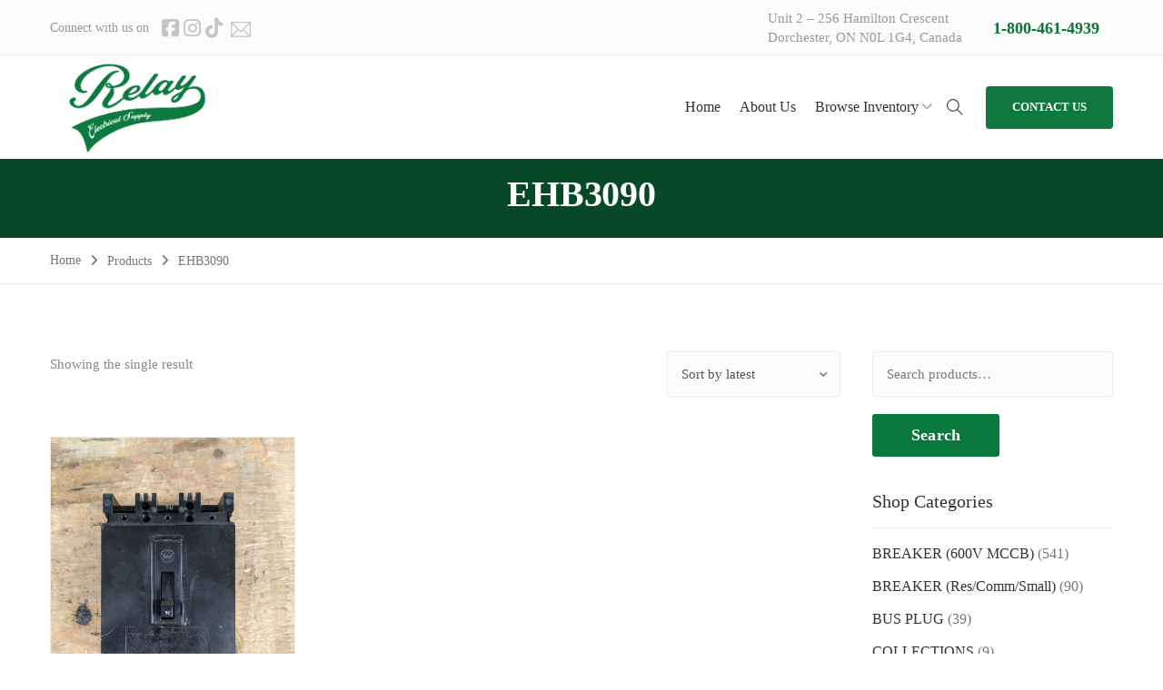

--- FILE ---
content_type: text/html; charset=UTF-8
request_url: https://www.relayelectrical.ca/product-tag/ehb3090/
body_size: 25326
content:
<!DOCTYPE html><html lang="en" prefix="og: https://ogp.me/ns#"><head><script data-no-optimize="1">var litespeed_docref=sessionStorage.getItem("litespeed_docref");litespeed_docref&&(Object.defineProperty(document,"referrer",{get:function(){return litespeed_docref}}),sessionStorage.removeItem("litespeed_docref"));</script> <meta charset="UTF-8"><style id="litespeed-ccss">ul{box-sizing:border-box}:root{--wp--preset--font-size--normal:16px;--wp--preset--font-size--huge:42px}.screen-reader-text{clip:rect(1px,1px,1px,1px);word-wrap:normal!important;border:0;-webkit-clip-path:inset(50%);clip-path:inset(50%);height:1px;margin:-1px;overflow:hidden;padding:0;position:absolute;width:1px}body{--wp--preset--color--black:#000;--wp--preset--color--cyan-bluish-gray:#abb8c3;--wp--preset--color--white:#fff;--wp--preset--color--pale-pink:#f78da7;--wp--preset--color--vivid-red:#cf2e2e;--wp--preset--color--luminous-vivid-orange:#ff6900;--wp--preset--color--luminous-vivid-amber:#fcb900;--wp--preset--color--light-green-cyan:#7bdcb5;--wp--preset--color--vivid-green-cyan:#00d084;--wp--preset--color--pale-cyan-blue:#8ed1fc;--wp--preset--color--vivid-cyan-blue:#0693e3;--wp--preset--color--vivid-purple:#9b51e0;--wp--preset--gradient--vivid-cyan-blue-to-vivid-purple:linear-gradient(135deg,rgba(6,147,227,1) 0%,#9b51e0 100%);--wp--preset--gradient--light-green-cyan-to-vivid-green-cyan:linear-gradient(135deg,#7adcb4 0%,#00d082 100%);--wp--preset--gradient--luminous-vivid-amber-to-luminous-vivid-orange:linear-gradient(135deg,rgba(252,185,0,1) 0%,rgba(255,105,0,1) 100%);--wp--preset--gradient--luminous-vivid-orange-to-vivid-red:linear-gradient(135deg,rgba(255,105,0,1) 0%,#cf2e2e 100%);--wp--preset--gradient--very-light-gray-to-cyan-bluish-gray:linear-gradient(135deg,#eee 0%,#a9b8c3 100%);--wp--preset--gradient--cool-to-warm-spectrum:linear-gradient(135deg,#4aeadc 0%,#9778d1 20%,#cf2aba 40%,#ee2c82 60%,#fb6962 80%,#fef84c 100%);--wp--preset--gradient--blush-light-purple:linear-gradient(135deg,#ffceec 0%,#9896f0 100%);--wp--preset--gradient--blush-bordeaux:linear-gradient(135deg,#fecda5 0%,#fe2d2d 50%,#6b003e 100%);--wp--preset--gradient--luminous-dusk:linear-gradient(135deg,#ffcb70 0%,#c751c0 50%,#4158d0 100%);--wp--preset--gradient--pale-ocean:linear-gradient(135deg,#fff5cb 0%,#b6e3d4 50%,#33a7b5 100%);--wp--preset--gradient--electric-grass:linear-gradient(135deg,#caf880 0%,#71ce7e 100%);--wp--preset--gradient--midnight:linear-gradient(135deg,#020381 0%,#2874fc 100%);--wp--preset--font-size--small:13px;--wp--preset--font-size--medium:20px;--wp--preset--font-size--large:36px;--wp--preset--font-size--x-large:42px;--wp--preset--spacing--20:.44rem;--wp--preset--spacing--30:.67rem;--wp--preset--spacing--40:1rem;--wp--preset--spacing--50:1.5rem;--wp--preset--spacing--60:2.25rem;--wp--preset--spacing--70:3.38rem;--wp--preset--spacing--80:5.06rem;--wp--preset--shadow--natural:6px 6px 9px rgba(0,0,0,.2);--wp--preset--shadow--deep:12px 12px 50px rgba(0,0,0,.4);--wp--preset--shadow--sharp:6px 6px 0px rgba(0,0,0,.2);--wp--preset--shadow--outlined:6px 6px 0px -3px rgba(255,255,255,1),6px 6px rgba(0,0,0,1);--wp--preset--shadow--crisp:6px 6px 0px rgba(0,0,0,1)}body{margin:0;padding:0}.footer-developress{position:fixed;bottom:0;left:0;width:100%;z-index:9999!important;display:flex;justify-content:space-around;align-items:center;padding:5px 0}.footer-item{display:flex;flex-direction:column;align-items:center;text-align:center;position:relative}.footer-icon{font-size:20px;margin-bottom:5px}.footer-label{font-size:12px}.sidenav{height:100%;width:0;position:fixed;z-index:9999!important;top:0;left:0;overflow-x:hidden;padding-top:60px}.sidenav a{padding:8px 8px 8px 32px;text-decoration:none;font-size:12px;display:block}.sidenav .closebtn{position:absolute;top:5%;color:#000;right:25px;margin-left:50px}@media screen and (max-height:450px){.sidenav{padding-top:15px}.sidenav a{font-size:18px}}.fa,.fab,.fas{-moz-osx-font-smoothing:grayscale;-webkit-font-smoothing:antialiased;display:inline-block;font-style:normal;font-variant:normal;text-rendering:auto;line-height:1}.fa-angle-up:before{content:"\f106"}.fa-arrow-left:before{content:"\f060"}.fa-bars:before{content:"\f0c9"}.fa-envelope:before{content:"\f0e0"}.fa-facebook-square:before{content:"\f082"}.fa-instagram:before{content:"\f16d"}.fa-map-marker:before{content:"\f041"}.fa-phone-volume:before{content:"\f2a0"}.fa-tiktok:before{content:"\e07b"}.fab{font-family:"Font Awesome 5 Brands"}.fab{font-weight:400}.fa,.fas{font-family:"Font Awesome 5 Free"}.fa,.fas{font-weight:900}:root{--avatar-width:40px;--avatar-height:40px}:root{--woocommerce:#7f54b3;--wc-green:#7ad03a;--wc-red:#a00;--wc-orange:#ffba00;--wc-blue:#2ea2cc;--wc-primary:#7f54b3;--wc-primary-text:#fff;--wc-secondary:#e9e6ed;--wc-secondary-text:#515151;--wc-highlight:#b3af54;--wc-highligh-text:#fff;--wc-content-bg:#fff;--wc-subtext:#767676}.woocommerce img,.woocommerce-page img{height:auto;max-width:100%}.woocommerce ul.products,.woocommerce-page ul.products{clear:both}.woocommerce ul.products:after,.woocommerce ul.products:before,.woocommerce-page ul.products:after,.woocommerce-page ul.products:before{content:" ";display:table}.woocommerce ul.products:after,.woocommerce-page ul.products:after{clear:both}.woocommerce ul.products li.product,.woocommerce-page ul.products li.product{float:left;margin:0 3.8% 2.992em 0;padding:0;position:relative;width:22.05%;margin-left:0}.woocommerce ul.products li.first,.woocommerce-page ul.products li.first{clear:both}.woocommerce ul.products li.last,.woocommerce-page ul.products li.last{margin-right:0}.woocommerce ul.products.columns-3 li.product,.woocommerce-page ul.products.columns-3 li.product{width:30.75%}.woocommerce .woocommerce-result-count,.woocommerce-page .woocommerce-result-count{float:left}.woocommerce .woocommerce-ordering,.woocommerce-page .woocommerce-ordering{float:right}@media only screen and (max-width:768px){:root{--woocommerce:#7f54b3;--wc-green:#7ad03a;--wc-red:#a00;--wc-orange:#ffba00;--wc-blue:#2ea2cc;--wc-primary:#7f54b3;--wc-primary-text:#fff;--wc-secondary:#e9e6ed;--wc-secondary-text:#515151;--wc-highlight:#b3af54;--wc-highligh-text:#fff;--wc-content-bg:#fff;--wc-subtext:#767676}.woocommerce ul.products[class*=columns-] li.product,.woocommerce-page ul.products[class*=columns-] li.product{width:48%;float:left;clear:both;margin:0 0 2.992em}.woocommerce ul.products[class*=columns-] li.product:nth-child(2n),.woocommerce-page ul.products[class*=columns-] li.product:nth-child(2n){float:right;clear:none!important}}:root{--woocommerce:#7f54b3;--wc-green:#7ad03a;--wc-red:#a00;--wc-orange:#ffba00;--wc-blue:#2ea2cc;--wc-primary:#7f54b3;--wc-primary-text:#fff;--wc-secondary:#e9e6ed;--wc-secondary-text:#515151;--wc-highlight:#b3af54;--wc-highligh-text:#fff;--wc-content-bg:#fff;--wc-subtext:#767676}.screen-reader-text{clip:rect(1px,1px,1px,1px);height:1px;overflow:hidden;position:absolute!important;width:1px;word-wrap:normal!important}.woocommerce ul.products{margin:0 0 1em;padding:0;list-style:none outside;clear:both}.woocommerce ul.products:after,.woocommerce ul.products:before{content:" ";display:table}.woocommerce ul.products:after{clear:both}.woocommerce ul.products li{list-style:none outside}.woocommerce ul.products li.product a{text-decoration:none}.woocommerce ul.products li.product a img{width:100%;height:auto;display:block;margin:0 0 1em;box-shadow:none}.woocommerce .woocommerce-result-count{margin:0 0 1em}.woocommerce .woocommerce-ordering{margin:0 0 1em}.woocommerce .woocommerce-ordering select{vertical-align:top}.fa{display:inline-block;font:normal normal normal 14px/1 FontAwesome;font-size:inherit;text-rendering:auto;-webkit-font-smoothing:antialiased;-moz-osx-font-smoothing:grayscale}.fa-map-marker:before{content:"\f041"}.fa-arrow-left:before{content:"\f060"}.fa-facebook-square:before{content:"\f082"}.fa-bars:before{content:"\f0c9"}.fa-envelope:before{content:"\f0e0"}.fa-angle-up:before{content:"\f106"}.fa-instagram:before{content:"\f16d"}[class^=ti-]{font-family:themify;speak:none;font-style:normal;font-weight:400;font-variant:normal;text-transform:none;line-height:1;-webkit-font-smoothing:antialiased;-moz-osx-font-smoothing:grayscale}.ti-search:before{content:"\e610"}button::-moz-focus-inner{padding:0;border:0}:root{--blue:#007bff;--indigo:#6610f2;--purple:#6f42c1;--pink:#e83e8c;--red:#dc3545;--orange:#fd7e14;--yellow:#ffc107;--green:#28a745;--teal:#20c997;--cyan:#17a2b8;--white:#fff;--gray:#6c757d;--gray-dark:#343a40;--primary:#007bff;--secondary:#6c757d;--success:#28a745;--info:#17a2b8;--warning:#ffc107;--danger:#dc3545;--light:#f8f9fa;--dark:#343a40;--breakpoint-xs:0;--breakpoint-sm:576px;--breakpoint-md:768px;--breakpoint-lg:992px;--breakpoint-xl:1200px;--font-family-sans-serif:-apple-system,BlinkMacSystemFont,"Segoe UI",Roboto,"Helvetica Neue",Arial,sans-serif,"Apple Color Emoji","Segoe UI Emoji","Segoe UI Symbol","Noto Color Emoji";--font-family-monospace:SFMono-Regular,Menlo,Monaco,Consolas,"Liberation Mono","Courier New",monospace}*,:after,:before{box-sizing:border-box}html{font-family:sans-serif;line-height:1.15;-webkit-text-size-adjust:100%;-ms-text-size-adjust:100%;-ms-overflow-style:scrollbar}@-ms-viewport{width:device-width}header,nav{display:block}body{margin:0;font-family:-apple-system,BlinkMacSystemFont,"Segoe UI",Roboto,"Helvetica Neue",Arial,sans-serif,"Apple Color Emoji","Segoe UI Emoji","Segoe UI Symbol","Noto Color Emoji";font-size:1rem;font-weight:400;line-height:1.5;color:#212529;text-align:left;background-color:#fff}h1,h4{margin-top:0;margin-bottom:.5rem}p{margin-top:0;margin-bottom:1rem}ul{margin-top:0;margin-bottom:1rem}ul ul{margin-bottom:0}a{color:#007bff;text-decoration:none;background-color:transparent;-webkit-text-decoration-skip:objects}a:not([href]):not([tabindex]){color:inherit;text-decoration:none}img{vertical-align:middle;border-style:none}label{display:inline-block;margin-bottom:.5rem}button{border-radius:0}button,input,select{margin:0;font-family:inherit;font-size:inherit;line-height:inherit}button,input{overflow:visible}button,select{text-transform:none}[type=submit],button{-webkit-appearance:button}[type=submit]::-moz-focus-inner,button::-moz-focus-inner{padding:0;border-style:none}[type=search]{outline-offset:-2px;-webkit-appearance:none}[type=search]::-webkit-search-cancel-button,[type=search]::-webkit-search-decoration{-webkit-appearance:none}::-webkit-file-upload-button{font:inherit;-webkit-appearance:button}h1,h4{margin-bottom:.5rem;font-family:inherit;font-weight:500;line-height:1.2;color:inherit}h1{font-size:2.5rem}h4{font-size:1.5rem}.container{width:100%;padding-right:15px;padding-left:15px;margin-right:auto;margin-left:auto}@media (min-width:576px){.container{max-width:540px}}@media (min-width:768px){.container{max-width:720px}}@media (min-width:992px){.container{max-width:960px}}@media (min-width:1200px){.container{max-width:1140px}}.row{display:-ms-flexbox;display:flex;-ms-flex-wrap:wrap;flex-wrap:wrap;margin-right:-15px;margin-left:-15px}.col-4,.col-8,.col-lg-3,.col-lg-4,.col-lg-8,.col-lg-9,.col-md-4,.col-md-6,.col-md-8,.col-sm-5,.col-sm-7,.col-xl-3,.col-xl-9{position:relative;width:100%;min-height:1px;padding-right:15px;padding-left:15px}.col-4{-ms-flex:0 0 33.333333%;flex:0 0 33.333333%;max-width:33.333333%}.col-8{-ms-flex:0 0 66.666667%;flex:0 0 66.666667%;max-width:66.666667%}@media (min-width:576px){.col-sm-5{-ms-flex:0 0 41.666667%;flex:0 0 41.666667%;max-width:41.666667%}.col-sm-7{-ms-flex:0 0 58.333333%;flex:0 0 58.333333%;max-width:58.333333%}}@media (min-width:768px){.col-md-4{-ms-flex:0 0 33.333333%;flex:0 0 33.333333%;max-width:33.333333%}.col-md-6{-ms-flex:0 0 50%;flex:0 0 50%;max-width:50%}.col-md-8{-ms-flex:0 0 66.666667%;flex:0 0 66.666667%;max-width:66.666667%}}@media (min-width:992px){.col-lg-3{-ms-flex:0 0 25%;flex:0 0 25%;max-width:25%}.col-lg-4{-ms-flex:0 0 33.333333%;flex:0 0 33.333333%;max-width:33.333333%}.col-lg-8{-ms-flex:0 0 66.666667%;flex:0 0 66.666667%;max-width:66.666667%}.col-lg-9{-ms-flex:0 0 75%;flex:0 0 75%;max-width:75%}}@media (min-width:1200px){.col-xl-3{-ms-flex:0 0 25%;flex:0 0 25%;max-width:25%}.col-xl-9{-ms-flex:0 0 75%;flex:0 0 75%;max-width:75%}}.align-items-center{-ms-flex-align:center!important;align-items:center!important}html{overflow-y:scroll}body{font-weight:400;font-size:14px;text-rendering:auto;line-height:1.42857143;-webkit-font-smoothing:antialiased;-ms-font-smoothing:antialiased;-moz-osx-font-smoothing:grayscale;font-smoothing:grayscale}::-webkit-input-placeholder{color:#777;opacity:1}::-moz-placeholder{color:#777;opacity:1}:-ms-input-placeholder{color:#777;opacity:1}:-moz-placeholder{color:#777;opacity:1}img{max-width:100%;height:auto}h1,h4{padding-bottom:10px;margin:0;font-weight:600;line-height:1.42857143}.woocommerce p,.wndfal-mid-wrap p{font-family:'Source Sans Pro',sans-serif;padding-bottom:10px;margin-bottom:0;color:#888;font-size:17px;line-height:24px}.wndfal-table-wrap{display:table;width:100%;height:100%}.wndfal-align-wrap{display:table-cell;vertical-align:middle;width:100%;height:100%}.textright{text-align:right}[class*=ti-]{display:inline-block;vertical-align:middle;line-height:1.42857143}::-webkit-selection{background:#f60;color:#fff}::-o-selection{background:#f60;color:#fff}::-ms-selection{background:#f60;color:#fff}.padding-xs{padding-top:10px!important;padding-bottom:10px!important}body,a,form label,.header-style-two .wndfal-navigation>ul>li>a,.header-style-two .search-link a{color:#333}.header-contact-info a{color:#034170}.wndfal-back-top a,.wndfal-form input[type=submit],.btn-text-wrap{background-color:#f60}.wndfal-btn:before,.wndfal-btn:after,.wndfal-btn .btn-text-wrap:before,.wndfal-btn .btn-text-wrap:after{background-color:#034170}body,form p,.woocommerce .woocommerce-result-count,.woocommerce-page .woocommerce-result-count{font-family:'Muli',sans-serif}.wndfal-btn{display:inline-block;vertical-align:middle;overflow:hidden;clear:both;min-width:140px;background:#fff;color:#fff;font-weight:700;font-size:17px;max-width:100%;text-align:center;position:relative;outline:none;-webkit-border-radius:4px;-ms-border-radius:4px;border-radius:4px}.btn-text-wrap{display:block}.wndfal-btn .btn-text{display:block;padding:14px 19px 15px;position:relative}.wndfal-btn:before,.wndfal-btn:after,.wndfal-btn .btn-text-wrap:before,.wndfal-btn .btn-text-wrap:after{position:absolute;content:"";z-index:1}.wndfal-btn:before,.wndfal-btn:after{left:0;bottom:0}.wndfal-btn:before{width:0;height:2px}.wndfal-btn:after{left:auto;right:0;width:2px;height:0}.wndfal-btn .btn-text-wrap:before,.wndfal-btn .btn-text-wrap:after{right:0;top:0}.wndfal-btn .btn-text-wrap:before{width:0;height:2px}.wndfal-btn .btn-text-wrap:after{right:auto;left:0;width:2px;height:0}.wndfal-form input[type=text],.woocommerce input[type=text],.woocommerce-product-search input[type=search],.woocommerce select{vertical-align:middle;width:100%;height:50px;padding:11px 15px;background-color:#fcfcfc;font-size:15px;line-height:1.42857143;border:1px solid #ececec;outline:none;-webkit-border-radius:3px;-ms-border-radius:3px;border-radius:3px;-webkit-box-shadow:none;-ms-box-shadow:none;box-shadow:none;-webkit-appearance:none;-ms-appearance:none;-o-appearance:none;-moz-appearance:none;appearance:none}.wndfal-form input[type=submit],.woocommerce-product-search button[type=submit]{display:inline-block;vertical-align:middle;min-width:140px;padding:13px 20px 14px;color:#fff;font-weight:600;font-size:18px;letter-spacing:.2px;text-align:center;border:1px solid transparent;position:relative;outline:none;-webkit-border-radius:3px;-ms-border-radius:3px;border-radius:3px}select{padding:11px 40px 11px 15px;background-image:url(/wp-content/themes/windfall/assets/images/icons/icon32@3x.png);background-position:100% 50%;background-repeat:no-repeat;background-size:22px auto;color:#555}select option{padding:5px 10px}label{font-weight:400}form p{padding-bottom:0;line-height:normal;position:relative}form label{display:inline-block;vertical-align:middle;padding-bottom:10px;margin-bottom:0;font-size:15px;line-height:1.42857143;position:relative}form input,form select{margin-bottom:19px}form input[type=submit]{margin:0}.screen-reader-text{clip:rect(1px,1px,1px,1px);height:1px;overflow:hidden;position:absolute!important;width:1px;word-wrap:normal!important}.wndfal-social a{display:inline-block;vertical-align:middle;margin-left:5px;color:#c5c5c5;font-size:22px}.social-label{display:inline-block;vertical-align:middle;padding-right:9px}.wndfal-brand{display:inline-block;vertical-align:middle}.wndfal-navigation{display:inline-block!important;vertical-align:middle}.wndfal-navigation>ul{margin-bottom:0;font-weight:600;font-size:16px;list-style:none}.wndfal-navigation ul.main-navigation{padding-left:0}.wndfal-navigation>ul:before,.wndfal-navigation>ul:after{display:table;content:""}.wndfal-navigation>ul:after{clear:both}.wndfal-navigation>ul>li{float:left;position:relative}.wndfal-navigation>ul>li>a{display:inline-block;vertical-align:middle;padding:22px 21px 24px 18px;color:#fff;line-height:23px;position:relative}.wndfal-navigation>ul>li>a:after{position:absolute;top:50%;right:0;width:1px;height:23px;background:rgba(255,255,255,.09);content:"";-webkit-transform:translateY(-50%);-ms-transform:translateY(-50%);transform:translateY(-50%);z-index:1}.wndfal-navigation>ul>li:last-child>a:after{display:none}.wndfal-navigation ul>li>a .menu-text{display:block;overflow:hidden}.wndfal-navigation>ul>li.has-dropdown>a .menu-text:after{display:inline-block;padding-left:3px;font-family:FontAwesome;font-size:14px;font-weight:400;text-rendering:auto;-webkit-font-smoothing:antialiased;-moz-osx-font-smoothing:grayscale;content:"\f107"}.wndfal-navigation ul>li>a .menu-text-wrap{display:inline-block;position:relative}.menu-text-wrap:before{position:absolute;top:100%;left:0;content:attr(data-hover);z-index:1}.dropdown-nav{position:absolute;top:100%;left:0;min-width:220px;padding:9px 0 12px;background:#fff;font-weight:400;font-size:15px;white-space:nowrap;list-style:none;opacity:0;visibility:hidden;-webkit-border-radius:3px;-ms-border-radius:3px;border-radius:3px;-webkit-box-shadow:0 2px 8px rgba(0,0,0,.15);-ms-box-shadow:0 2px 8px rgba(0,0,0,.15);box-shadow:0 2px 8px rgba(0,0,0,.15);-webkit-transform:translateY(30px);-ms-transform:translateY(30px);transform:translateY(30px);z-index:3}.dropdown-nav li{position:relative}.dropdown-nav li a{display:block;padding:9px 20px;color:#666}.wndfal-overlay,.wndfal-parallax{position:relative}.wndfal-parallax>*{position:relative;z-index:1}.wndfal-overlay:before{position:absolute;top:0;left:0;width:100%;height:100%;background:rgba(0,0,0,.4);content:"";z-index:1}.wndfal-overlay{position:absolute;left:0;right:0;height:100%;width:100%;top:0}.wndfal-page-title{position:relative}.breadcrumbs ul.trail-items li a,.breadcrumbs ul.trail-items li{color:#777}nav.breadcrumbs ul li>a:before,nav.breadcrumbs ul li>span:before{padding:0 10px;font-family:FontAwesome;text-rendering:auto;-webkit-font-smoothing:antialiased;-moz-osx-font-smoothing:grayscale;content:"\f105";color:#777}nav.breadcrumbs{display:flex}nav.breadcrumbs ul li a.home-link:before{content:none}.breadcrumbs ul.trail-items{list-style:none;display:inline-block;width:100%;margin-bottom:0;padding-left:0}.breadcrumbs ul.trail-items li{float:left}.wndfal-widget{margin-bottom:35px}.wndfal-widget ul{padding:0;margin:0;color:#777;font-size:15px;list-style:none}.wndfal-widget ul li{margin-bottom:14px;position:relative}.wndfal-widget ul li a{display:inline-block;color:inherit}.widget-title{padding-bottom:15px;margin-bottom:17px;border-bottom:1px solid #ececec;font-weight:400;font-size:20px}.woocommerce-product-search button{background:#034170;line-height:1;font-weight:500;min-width:120px}.wndfal-back-top{position:fixed;bottom:15px;right:15px;-webkit-transform:scale(0);-ms-transform:scale(0);transform:scale(0);z-index:2}.wndfal-back-top a{display:block;width:40px;height:40px;padding:6px;font-size:18px;text-align:center;color:#fff;-webkit-border-radius:3px;-ms-border-radius:3px;border-radius:3px}.wndfal-topbar{padding:10px 0 8px;background:#fcfcfc;color:#999;border-bottom:1px solid #f0f0f0}.wndfal-topbar .header-contact-info a{font-size:18px;display:inline-block;font-weight:700;padding-left:5px}.wndfal-topbar .header-contact-info{font-size:18px;font-weight:700}.wndfal-header{padding-top:35px;min-height:90px}.wndfal-header [class*=col-]{position:static}.header-right{text-align:right}.header-contact{display:inline-block;vertical-align:middle;padding-right:38px}.wndfal-topbar .textright .header-contact{padding-right:0}.header-contact .wndfal-icon{float:left;padding-top:4px}.header-contact-info{overflow:hidden;padding-left:14px;color:#999;text-align:left}.header-contact-info a{display:block;font-size:22px;font-weight:700;line-height:25px;-webkit-text-shadow:0 0 0 rgba(230,92,0,.25);-ms-text-shadow:0 0 0 rgba(230,92,0,.25);text-shadow:0 0 0 rgba(230,92,0,.25)}.header-btn{display:inline-block;vertical-align:middle;padding-left:7px}.header-btn .wndfal-btn{font-weight:800;font-size:13px;text-transform:uppercase}.search-link{text-align:right}.search-link [class*=ti-]{font-size:18px}.search-link a{display:inline-block;color:#fff}.search-box{display:none;position:fixed;bottom:25px;left:50%;width:600px;padding:20px;background:#fff;border:1px solid #eee;-webkit-box-shadow:0 0 5px rgba(0,0,0,.1);-ms-box-shadow:0 0 5px rgba(0,0,0,.1);box-shadow:0 0 5px rgba(0,0,0,.1);-webkit-transform:translateX(-50%) translateY(100%);-ms-transform:translateX(-50%) translateY(100%);transform:translateX(-50%) translateY(100%);z-index:2}.search-box form p{position:relative;margin-bottom:0}.search-box input[type=text]{padding-right:80px;margin-bottom:0}.search-box input[type=submit]{position:absolute;top:0;bottom:0;right:0;min-width:60px;padding:5px;margin-top:0;font-family:FontAwesome;font-size:16px;font-weight:400;text-rendering:auto;-webkit-font-smoothing:antialiased;-moz-osx-font-smoothing:grayscale;-webkit-border-radius:0 5px 5px 0;-ms-border-radius:0 5px 5px 0;border-radius:0 5px 5px 0;z-index:1;background-image:url(/wp-content/themes/windfall/assets/images/icons/icon76@3x.png);background-position:50% 50%;background-repeat:no-repeat;background-size:17px auto;border-color:transparent}.header-style-two .wndfal-header{padding:0}.header-style-two .wndfal-brand{padding:36px 0}.header-style-two .wndfal-navigation>ul{font-weight:400}.header-style-two .wndfal-navigation>ul>li>a{padding:43px 21px 44px 0}.header-style-two .wndfal-navigation>ul>li:last-child>a{padding-right:16px}.header-style-two .wndfal-navigation>ul>li>a:after{display:none}.header-style-two .wndfal-navigation>ul>li.has-dropdown>a .menu-text:after{color:#aaa}.header-style-two .dropdown-nav{text-align:left}.header-style-two .search-link{display:inline-block;vertical-align:middle}.header-style-two .header-btn{padding-left:25px}.wndfal-mid-wrap{padding:80px 0 100px}.mid-spacer-two{padding:74px 0 70px}.secondary-wrap{padding-left:5px}.wndfal-woo-sidebar .wndfal-secondary{max-width:100%;padding:0}.wndfal-page-title{padding:67px 0 58px;background-color:#fafafa;color:#fff;text-align:center}.page-title{font-weight:700;letter-spacing:-.2px}.wndfal-breadcrumb{padding:15px 0 14px;border-bottom:1px solid #eee}.woocommerce .woocommerce-result-count,.woocommerce-page .woocommerce-result-count{padding:2px 0 0;margin-bottom:0;font-size:15px}.woocommerce .woocommerce-ordering,.woocommerce-page .woocommerce-ordering{float:right;margin-bottom:0}.woocommerce ul.products{padding-top:25px;margin:0 -15px}.woocommerce ul.products li.product,.woocommerce-page ul.products li.product,.woocommerce ul.products.columns-3 li.product,.woocommerce-page ul.products.columns-3 li.product{clear:none;width:33.33333333%;padding:0 15px 44px;margin:0;text-align:center}.woocommerce ul.products li.product a img{width:auto;margin:0 auto;border:1px solid #eee}.dropdown-nav>li{position:relative}.wndfal-sidebar .wndfal-widget ul li{color:#777;font-size:16px}.wndfal-sidebar .wndfal-widget ul li a{color:#333}h1{font-size:40px}h4{font-size:24px}@media screen and (min-width:1270px){.container{padding:0}}@media screen and (max-width:1269px){.header-style-two .wndfal-navigation>ul>li>a{padding-right:18px}}@media screen and (min-width:1200px){.container{max-width:1170px}}@media screen and (max-width:1199px){.header-style-two .wndfal-header{position:relative}}@media screen and (max-width:991px){.wndfal-secondary,.wndfal-woo-sidebar .wndfal-secondary{padding-top:60px}.secondary-wrap{padding:0}}@media screen and (max-width:767px){p{font-size:16px}h1{font-size:30px}.wndfal-topbar{padding:20px 0;text-align:center}.wndfal-topbar .textright{text-align:center}.wndfal-topbar .wndfal-social{padding-top:8px}.wndfal-header{padding-top:20px;min-height:70px}.wndfal-navigation>ul>li>a{padding-left:15px}.wndfal-navigation>ul,.dropdown-nav{font-size:14px}.search-box{width:510px;bottom:20px;padding:15px}.search-link [class*=ti-]{font-size:16px}.wndfal-mid-wrap{padding:50px 0}.header-style-two .wndfal-brand{padding:25px 0}.header-style-two .wndfal-topbar .wndfal-social{padding-top:0}.header-style-two .header-btn{padding-left:15px}.wndfal-page-title{padding:50px 0 40px}.wndfal-secondary{padding-top:50px}.mid-spacer-two{padding-bottom:25px}.woocommerce ul.products{padding-top:15px}.woocommerce ul.products li.product,.woocommerce-page ul.products li.product,.woocommerce ul.products li.product,.woocommerce-page ul.products li.product,.woocommerce ul.products.columns-3 li.product,.woocommerce-page ul.products.columns-3 li.product{width:50%;padding-bottom:30px}.wndfal-widget{margin-bottom:25px}.widget-title{padding-bottom:10px;margin-bottom:15px}}@media screen and (max-width:575px){h1{font-size:26px}.container{padding:0 25px}.search-box{left:25px;right:25px;width:auto;-webkit-transform:translateX(0) translateY(50%);-ms-transform:translateX(0) translateY(50%);transform:translateX(0) translateY(50%)}.search-box input[type=submit]{min-width:50px}.search-box input[type=text]{padding-right:60px}.dropdown-nav{padding-left:20px}.wndfal-main-wrap[class*=header-style-] .wndfal-navigation .dropdown-nav{padding-left:10px}.wndfal-brand{display:block;text-align:center}.header-right{display:none}.header-style-two .header-right{display:block}.header-style-two .wndfal-brand{text-align:left}.header-style-two .header-btn{display:none}.header-style-two .search-link{margin-right:40px}.woocommerce ul.products li.product,.woocommerce-page ul.products li.product,.woocommerce ul.products li.product,.woocommerce-page ul.products li.product,.woocommerce ul.products.columns-3 li.product,.woocommerce-page ul.products.columns-3 li.product{width:100%;padding-bottom:25px}}@media screen and (max-width:479px){.wndfal-header .row{margin:0}.wndfal-header [class*=col-]{padding:0}.wndfal-brand img{width:160px;height:auto}.wndfal-topbar .social-label{padding-right:0}.woocommerce .woocommerce-result-count,.woocommerce-page .woocommerce-result-count{float:none;padding:0 0 10px;text-align:center}.woocommerce .woocommerce-ordering,.woocommerce-page .woocommerce-ordering{float:none}}.fa{font-family:var(--fa-style-family,"Font Awesome 6 Free");font-weight:var(--fa-style,900)}.fa,.fab,.fas{-moz-osx-font-smoothing:grayscale;-webkit-font-smoothing:antialiased;display:var(--fa-display,inline-block);font-style:normal;font-variant:normal;line-height:1;text-rendering:auto}.fas{font-family:"Font Awesome 6 Free"}.fab{font-family:"Font Awesome 6 Brands"}.fa-bars:before{content:"\f0c9"}.fa-map-marker:before{content:"\f041"}.fa-arrow-left:before{content:"\f060"}.fa-phone-volume:before{content:"\f2a0"}.fa-envelope:before{content:"\f0e0"}.fa-angle-up:before{content:"\f106"}:host,:root{--fa-style-family-brands:"Font Awesome 6 Brands";--fa-font-brands:normal 400 1em/1 "Font Awesome 6 Brands"}.fab{font-weight:400}.fa-tiktok:before{content:"\e07b"}.fa-facebook-square:before{content:"\f082"}.fa-instagram:before{content:"\f16d"}:host,:root{--fa-font-regular:normal 400 1em/1 "Font Awesome 6 Free"}:host,:root{--fa-style-family-classic:"Font Awesome 6 Free";--fa-font-solid:normal 900 1em/1 "Font Awesome 6 Free"}.fas{font-weight:900}.fa.fa-facebook-square{font-family:"Font Awesome 6 Brands";font-weight:400}.fa.fa-facebook-square:before{content:"\f082"}.fa.fa-instagram{font-family:"Font Awesome 6 Brands";font-weight:400}.footer-developress{padding:20px 0}.footer-item{background-color:#000;padding:15px;border-radius:5px}.fas{font-weight:900;font-size:31px;margin-bottom:15px}.footer-label{font-size:15px}.footer-developress{justify-content:space-evenly}.wndfal-header{padding-top:5px}.header-style-two .wndfal-brand{padding:0 0!important}.wndfal-topbar .header-contact-info{font-size:15px;font-weight:400;padding-right:15px}@media screen and (max-width:1024px){.wndfal-topbar .header-contact-info{font-size:13px!important}.header-contact{margin-bottom:10px!important;margin-top:10px!important}.wndfal-brand img{width:130px!important}}@media screen and (max-width:767px){.wndfal-topbar{padding:20px 0;text-align:center;display:none!important}}.wndfal-back-top a,.wndfal-form input[type=submit],.btn-text-wrap{background-color:#0f783f}::-webkit-selection{background:#0f783f}::-o-selection{background:#0f783f}::-ms-selection{background:#0f783f}.wndfal-btn:before,.wndfal-btn:after,.wndfal-btn .btn-text-wrap:before,.wndfal-btn .btn-text-wrap:after{background-color:#09783c}.woocommerce-product-search button{background:#09783c}.header-contact-info a{color:#09783c}.wndfal-topbar{background-color:}.wndfal-topbar{border-color:}@media (max-width:1199px){.search-link{text-align:right;position:relative;z-index:4;top:3px}.header-style-two .header-btn{margin-right:45px;position:relative;z-index:4}.wndfal-main-wrap[class*=header-style-] .wndfal-navigation>ul>li>a{padding-left:0}.wndfal-navigation{display:none!important;position:absolute;top:100%;left:0;right:0;width:100%;height:50vh;padding-bottom:25px;margin:0 auto;background:#fff;overflow:auto;-webkit-overflow-scrolling:touch;-ms-overflow-style:-ms-autohiding-scrollbar;-webkit-box-shadow:0 3px 4px rgba(0,0,0,.2);-ms-box-shadow:0 3px 4px rgba(0,0,0,.2);box-shadow:0 3px 4px rgba(0,0,0,.2);z-index:2}.wndfal-navigation>ul>li{float:none}.wndfal-navigation>ul>li>a{display:block;padding:10px 60px 10px 20px;color:#777;line-height:22px;border-bottom:1px solid rgba(0,0,0,.1)}.dropdown-nav{display:none;padding:0 0 0 25px;min-width:10px;opacity:1;visibility:visible;position:static;-webkit-transform:none;-ms-transform:none;transform:none;-webkit-box-shadow:none;-ms-box-shadow:none;box-shadow:none}.wndfal-main-wrap[class*=header-style-] .dropdown-nav{padding-left:15px}.dropdown-nav li a{padding:10px 60px 10px 0;line-height:22px;border-bottom:1px solid #dfdfdf}.wndfal-navigation>ul>li.has-dropdown>a .menu-text:after,.wndfal-navigation>ul>li>a:after{display:none}}body,form p,.woocommerce .woocommerce-result-count,.woocommerce-page .woocommerce-result-count{font-family:"Muli"}.wndfal-navigation,.wndfal-navigation>ul>li,.wndfal-navigation>ul>li>a{font-family:"Muli"}.dropdown-nav>li,.dropdown-nav li a,.dropdown-nav{font-family:"Muli"}h1,h4{font-family:"Muli"}.woocommerce p{font-family:"Source Sans Pro";font-weight:400}.sidebar-icon-menu{display:none!important}@media (min-width:1281px){.footer-developress{display:none!important}}@media (min-width:1025px) and (max-width:1280px){.footer-developress{display:none!important}}</style><link rel="preload" data-asynced="1" data-optimized="2" as="style" onload="this.onload=null;this.rel='stylesheet'" href="https://www.relayelectrical.ca/wp-content/litespeed/ucss/fd3657ef653def062ef8930025b1a22b.css?ver=aec39" /><script data-optimized="1" type="litespeed/javascript" data-src="https://www.relayelectrical.ca/wp-content/plugins/litespeed-cache/assets/js/css_async.min.js"></script> <meta name="viewport" content="width=device-width, initial-scale=1, maximum-scale=1"><meta name="msapplication-TileColor" content="#0f783f"><meta name="theme-color" content="#0f783f"><link rel="profile" href="//gmpg.org/xfn/11"><style>img:is([sizes="auto" i], [sizes^="auto," i]) { contain-intrinsic-size: 3000px 1500px }</style> <script type="litespeed/javascript">window._wca=window._wca||[]</script> <title>EHB3090 - Relay Electrical Supply</title><meta name="robots" content="follow, noindex"/><meta property="og:locale" content="en_US" /><meta property="og:type" content="article" /><meta property="og:title" content="EHB3090 - Relay Electrical Supply" /><meta property="og:url" content="https://www.relayelectrical.ca/product-tag/ehb3090/" /><meta name="twitter:card" content="summary_large_image" /><meta name="twitter:title" content="EHB3090 - Relay Electrical Supply" /><meta name="twitter:label1" content="Products" /><meta name="twitter:data1" content="1" /> <script type="application/ld+json" class="rank-math-schema">{"@context":"https://schema.org","@graph":[{"@type":"Organization","@id":"https://www.relayelectrical.ca/#organization","name":"Relay Electrical Supply"},{"@type":"WebSite","@id":"https://www.relayelectrical.ca/#website","url":"https://www.relayelectrical.ca","publisher":{"@id":"https://www.relayelectrical.ca/#organization"},"inLanguage":"en"},{"@type":"BreadcrumbList","@id":"https://www.relayelectrical.ca/product-tag/ehb3090/#breadcrumb","itemListElement":[{"@type":"ListItem","position":"1","item":{"@id":"https://www.relayelectrical.ca","name":"Home"}},{"@type":"ListItem","position":"2","item":{"@id":"https://www.relayelectrical.ca/product-tag/ehb3090/","name":"Products tagged &ldquo;EHB3090&rdquo;"}}]},{"@type":"CollectionPage","@id":"https://www.relayelectrical.ca/product-tag/ehb3090/#webpage","url":"https://www.relayelectrical.ca/product-tag/ehb3090/","name":"EHB3090 - Relay Electrical Supply","isPartOf":{"@id":"https://www.relayelectrical.ca/#website"},"inLanguage":"en","breadcrumb":{"@id":"https://www.relayelectrical.ca/product-tag/ehb3090/#breadcrumb"}}]}</script> <link rel='dns-prefetch' href='//cdnjs.cloudflare.com' /><link rel='dns-prefetch' href='//stats.wp.com' /><link rel='dns-prefetch' href='//fonts.googleapis.com' /><link rel='dns-prefetch' href='//use.fontawesome.com' /><link rel='dns-prefetch' href='//www.googletagmanager.com' /><link rel="alternate" type="application/rss+xml" title="Relay Electrical Supply &raquo; Feed" href="https://www.relayelectrical.ca/feed/" /><link rel="alternate" type="application/rss+xml" title="Relay Electrical Supply &raquo; Comments Feed" href="https://www.relayelectrical.ca/comments/feed/" /><link rel="alternate" type="application/rss+xml" title="Relay Electrical Supply &raquo; EHB3090 Tag Feed" href="https://www.relayelectrical.ca/product-tag/ehb3090/feed/" /><style id='jetpack-sharing-buttons-style-inline-css' type='text/css'>.jetpack-sharing-buttons__services-list{display:flex;flex-direction:row;flex-wrap:wrap;gap:0;list-style-type:none;margin:5px;padding:0}.jetpack-sharing-buttons__services-list.has-small-icon-size{font-size:12px}.jetpack-sharing-buttons__services-list.has-normal-icon-size{font-size:16px}.jetpack-sharing-buttons__services-list.has-large-icon-size{font-size:24px}.jetpack-sharing-buttons__services-list.has-huge-icon-size{font-size:36px}@media print{.jetpack-sharing-buttons__services-list{display:none!important}}.editor-styles-wrapper .wp-block-jetpack-sharing-buttons{gap:0;padding-inline-start:0}ul.jetpack-sharing-buttons__services-list.has-background{padding:1.25em 2.375em}</style><style id='rank-math-toc-block-style-inline-css' type='text/css'>.wp-block-rank-math-toc-block nav ol{counter-reset:item}.wp-block-rank-math-toc-block nav ol li{display:block}.wp-block-rank-math-toc-block nav ol li:before{content:counters(item, ".") ". ";counter-increment:item}</style><style id='rank-math-rich-snippet-style-inline-css' type='text/css'>/*!
* Plugin:  Rank Math
* URL: https://rankmath.com/wordpress/plugin/seo-suite/
* Name:  rank-math-review-snippet.css
*/@-webkit-keyframes spin{0%{-webkit-transform:rotate(0deg)}100%{-webkit-transform:rotate(-360deg)}}@keyframes spin{0%{-webkit-transform:rotate(0deg)}100%{-webkit-transform:rotate(-360deg)}}@keyframes bounce{from{-webkit-transform:translateY(0px);transform:translateY(0px)}to{-webkit-transform:translateY(-5px);transform:translateY(-5px)}}@-webkit-keyframes bounce{from{-webkit-transform:translateY(0px);transform:translateY(0px)}to{-webkit-transform:translateY(-5px);transform:translateY(-5px)}}@-webkit-keyframes loading{0%{background-size:20% 50% ,20% 50% ,20% 50%}20%{background-size:20% 20% ,20% 50% ,20% 50%}40%{background-size:20% 100%,20% 20% ,20% 50%}60%{background-size:20% 50% ,20% 100%,20% 20%}80%{background-size:20% 50% ,20% 50% ,20% 100%}100%{background-size:20% 50% ,20% 50% ,20% 50%}}@keyframes loading{0%{background-size:20% 50% ,20% 50% ,20% 50%}20%{background-size:20% 20% ,20% 50% ,20% 50%}40%{background-size:20% 100%,20% 20% ,20% 50%}60%{background-size:20% 50% ,20% 100%,20% 20%}80%{background-size:20% 50% ,20% 50% ,20% 100%}100%{background-size:20% 50% ,20% 50% ,20% 50%}}:root{--rankmath-wp-adminbar-height: 0}#rank-math-rich-snippet-wrapper{overflow:hidden}#rank-math-rich-snippet-wrapper h5.rank-math-title{display:block;font-size:18px;line-height:1.4}#rank-math-rich-snippet-wrapper .rank-math-review-image{float:right;max-width:40%;margin-left:15px}#rank-math-rich-snippet-wrapper .rank-math-review-data{margin-bottom:15px}#rank-math-rich-snippet-wrapper .rank-math-total-wrapper{width:100%;padding:0 0 20px 0;float:left;clear:both;position:relative;-webkit-box-sizing:border-box;box-sizing:border-box}#rank-math-rich-snippet-wrapper .rank-math-total-wrapper .rank-math-total{border:0;display:block;margin:0;width:auto;float:left;text-align:left;padding:0;font-size:24px;line-height:1;font-weight:700;-webkit-box-sizing:border-box;box-sizing:border-box;overflow:hidden}#rank-math-rich-snippet-wrapper .rank-math-total-wrapper .rank-math-review-star{float:left;margin-left:15px;margin-top:5px;position:relative;z-index:99;line-height:1}#rank-math-rich-snippet-wrapper .rank-math-total-wrapper .rank-math-review-star .rank-math-review-result-wrapper{display:inline-block;white-space:nowrap;position:relative;color:#e7e7e7}#rank-math-rich-snippet-wrapper .rank-math-total-wrapper .rank-math-review-star .rank-math-review-result-wrapper .rank-math-review-result{position:absolute;top:0;left:0;overflow:hidden;white-space:nowrap;color:#ffbe01}#rank-math-rich-snippet-wrapper .rank-math-total-wrapper .rank-math-review-star .rank-math-review-result-wrapper i{font-size:18px;-webkit-text-stroke-width:1px;font-style:normal;padding:0 2px;line-height:inherit}#rank-math-rich-snippet-wrapper .rank-math-total-wrapper .rank-math-review-star .rank-math-review-result-wrapper i:before{content:"\2605"}body.rtl #rank-math-rich-snippet-wrapper .rank-math-review-image{float:left;margin-left:0;margin-right:15px}body.rtl #rank-math-rich-snippet-wrapper .rank-math-total-wrapper .rank-math-total{float:right}body.rtl #rank-math-rich-snippet-wrapper .rank-math-total-wrapper .rank-math-review-star{float:right;margin-left:0;margin-right:15px}body.rtl #rank-math-rich-snippet-wrapper .rank-math-total-wrapper .rank-math-review-star .rank-math-review-result{left:auto;right:0}@media screen and (max-width: 480px){#rank-math-rich-snippet-wrapper .rank-math-review-image{display:block;max-width:100%;width:100%;text-align:center;margin-right:0}#rank-math-rich-snippet-wrapper .rank-math-review-data{clear:both}}.clear{clear:both}</style><style id='classic-theme-styles-inline-css' type='text/css'>/*! This file is auto-generated */
.wp-block-button__link{color:#fff;background-color:#32373c;border-radius:9999px;box-shadow:none;text-decoration:none;padding:calc(.667em + 2px) calc(1.333em + 2px);font-size:1.125em}.wp-block-file__button{background:#32373c;color:#fff;text-decoration:none}</style><style id='global-styles-inline-css' type='text/css'>:root{--wp--preset--aspect-ratio--square: 1;--wp--preset--aspect-ratio--4-3: 4/3;--wp--preset--aspect-ratio--3-4: 3/4;--wp--preset--aspect-ratio--3-2: 3/2;--wp--preset--aspect-ratio--2-3: 2/3;--wp--preset--aspect-ratio--16-9: 16/9;--wp--preset--aspect-ratio--9-16: 9/16;--wp--preset--color--black: #000000;--wp--preset--color--cyan-bluish-gray: #abb8c3;--wp--preset--color--white: #ffffff;--wp--preset--color--pale-pink: #f78da7;--wp--preset--color--vivid-red: #cf2e2e;--wp--preset--color--luminous-vivid-orange: #ff6900;--wp--preset--color--luminous-vivid-amber: #fcb900;--wp--preset--color--light-green-cyan: #7bdcb5;--wp--preset--color--vivid-green-cyan: #00d084;--wp--preset--color--pale-cyan-blue: #8ed1fc;--wp--preset--color--vivid-cyan-blue: #0693e3;--wp--preset--color--vivid-purple: #9b51e0;--wp--preset--gradient--vivid-cyan-blue-to-vivid-purple: linear-gradient(135deg,rgba(6,147,227,1) 0%,rgb(155,81,224) 100%);--wp--preset--gradient--light-green-cyan-to-vivid-green-cyan: linear-gradient(135deg,rgb(122,220,180) 0%,rgb(0,208,130) 100%);--wp--preset--gradient--luminous-vivid-amber-to-luminous-vivid-orange: linear-gradient(135deg,rgba(252,185,0,1) 0%,rgba(255,105,0,1) 100%);--wp--preset--gradient--luminous-vivid-orange-to-vivid-red: linear-gradient(135deg,rgba(255,105,0,1) 0%,rgb(207,46,46) 100%);--wp--preset--gradient--very-light-gray-to-cyan-bluish-gray: linear-gradient(135deg,rgb(238,238,238) 0%,rgb(169,184,195) 100%);--wp--preset--gradient--cool-to-warm-spectrum: linear-gradient(135deg,rgb(74,234,220) 0%,rgb(151,120,209) 20%,rgb(207,42,186) 40%,rgb(238,44,130) 60%,rgb(251,105,98) 80%,rgb(254,248,76) 100%);--wp--preset--gradient--blush-light-purple: linear-gradient(135deg,rgb(255,206,236) 0%,rgb(152,150,240) 100%);--wp--preset--gradient--blush-bordeaux: linear-gradient(135deg,rgb(254,205,165) 0%,rgb(254,45,45) 50%,rgb(107,0,62) 100%);--wp--preset--gradient--luminous-dusk: linear-gradient(135deg,rgb(255,203,112) 0%,rgb(199,81,192) 50%,rgb(65,88,208) 100%);--wp--preset--gradient--pale-ocean: linear-gradient(135deg,rgb(255,245,203) 0%,rgb(182,227,212) 50%,rgb(51,167,181) 100%);--wp--preset--gradient--electric-grass: linear-gradient(135deg,rgb(202,248,128) 0%,rgb(113,206,126) 100%);--wp--preset--gradient--midnight: linear-gradient(135deg,rgb(2,3,129) 0%,rgb(40,116,252) 100%);--wp--preset--font-size--small: 13px;--wp--preset--font-size--medium: 20px;--wp--preset--font-size--large: 36px;--wp--preset--font-size--x-large: 42px;--wp--preset--font-family--inter: "Inter", sans-serif;--wp--preset--font-family--cardo: Cardo;--wp--preset--spacing--20: 0.44rem;--wp--preset--spacing--30: 0.67rem;--wp--preset--spacing--40: 1rem;--wp--preset--spacing--50: 1.5rem;--wp--preset--spacing--60: 2.25rem;--wp--preset--spacing--70: 3.38rem;--wp--preset--spacing--80: 5.06rem;--wp--preset--shadow--natural: 6px 6px 9px rgba(0, 0, 0, 0.2);--wp--preset--shadow--deep: 12px 12px 50px rgba(0, 0, 0, 0.4);--wp--preset--shadow--sharp: 6px 6px 0px rgba(0, 0, 0, 0.2);--wp--preset--shadow--outlined: 6px 6px 0px -3px rgba(255, 255, 255, 1), 6px 6px rgba(0, 0, 0, 1);--wp--preset--shadow--crisp: 6px 6px 0px rgba(0, 0, 0, 1);}:where(.is-layout-flex){gap: 0.5em;}:where(.is-layout-grid){gap: 0.5em;}body .is-layout-flex{display: flex;}.is-layout-flex{flex-wrap: wrap;align-items: center;}.is-layout-flex > :is(*, div){margin: 0;}body .is-layout-grid{display: grid;}.is-layout-grid > :is(*, div){margin: 0;}:where(.wp-block-columns.is-layout-flex){gap: 2em;}:where(.wp-block-columns.is-layout-grid){gap: 2em;}:where(.wp-block-post-template.is-layout-flex){gap: 1.25em;}:where(.wp-block-post-template.is-layout-grid){gap: 1.25em;}.has-black-color{color: var(--wp--preset--color--black) !important;}.has-cyan-bluish-gray-color{color: var(--wp--preset--color--cyan-bluish-gray) !important;}.has-white-color{color: var(--wp--preset--color--white) !important;}.has-pale-pink-color{color: var(--wp--preset--color--pale-pink) !important;}.has-vivid-red-color{color: var(--wp--preset--color--vivid-red) !important;}.has-luminous-vivid-orange-color{color: var(--wp--preset--color--luminous-vivid-orange) !important;}.has-luminous-vivid-amber-color{color: var(--wp--preset--color--luminous-vivid-amber) !important;}.has-light-green-cyan-color{color: var(--wp--preset--color--light-green-cyan) !important;}.has-vivid-green-cyan-color{color: var(--wp--preset--color--vivid-green-cyan) !important;}.has-pale-cyan-blue-color{color: var(--wp--preset--color--pale-cyan-blue) !important;}.has-vivid-cyan-blue-color{color: var(--wp--preset--color--vivid-cyan-blue) !important;}.has-vivid-purple-color{color: var(--wp--preset--color--vivid-purple) !important;}.has-black-background-color{background-color: var(--wp--preset--color--black) !important;}.has-cyan-bluish-gray-background-color{background-color: var(--wp--preset--color--cyan-bluish-gray) !important;}.has-white-background-color{background-color: var(--wp--preset--color--white) !important;}.has-pale-pink-background-color{background-color: var(--wp--preset--color--pale-pink) !important;}.has-vivid-red-background-color{background-color: var(--wp--preset--color--vivid-red) !important;}.has-luminous-vivid-orange-background-color{background-color: var(--wp--preset--color--luminous-vivid-orange) !important;}.has-luminous-vivid-amber-background-color{background-color: var(--wp--preset--color--luminous-vivid-amber) !important;}.has-light-green-cyan-background-color{background-color: var(--wp--preset--color--light-green-cyan) !important;}.has-vivid-green-cyan-background-color{background-color: var(--wp--preset--color--vivid-green-cyan) !important;}.has-pale-cyan-blue-background-color{background-color: var(--wp--preset--color--pale-cyan-blue) !important;}.has-vivid-cyan-blue-background-color{background-color: var(--wp--preset--color--vivid-cyan-blue) !important;}.has-vivid-purple-background-color{background-color: var(--wp--preset--color--vivid-purple) !important;}.has-black-border-color{border-color: var(--wp--preset--color--black) !important;}.has-cyan-bluish-gray-border-color{border-color: var(--wp--preset--color--cyan-bluish-gray) !important;}.has-white-border-color{border-color: var(--wp--preset--color--white) !important;}.has-pale-pink-border-color{border-color: var(--wp--preset--color--pale-pink) !important;}.has-vivid-red-border-color{border-color: var(--wp--preset--color--vivid-red) !important;}.has-luminous-vivid-orange-border-color{border-color: var(--wp--preset--color--luminous-vivid-orange) !important;}.has-luminous-vivid-amber-border-color{border-color: var(--wp--preset--color--luminous-vivid-amber) !important;}.has-light-green-cyan-border-color{border-color: var(--wp--preset--color--light-green-cyan) !important;}.has-vivid-green-cyan-border-color{border-color: var(--wp--preset--color--vivid-green-cyan) !important;}.has-pale-cyan-blue-border-color{border-color: var(--wp--preset--color--pale-cyan-blue) !important;}.has-vivid-cyan-blue-border-color{border-color: var(--wp--preset--color--vivid-cyan-blue) !important;}.has-vivid-purple-border-color{border-color: var(--wp--preset--color--vivid-purple) !important;}.has-vivid-cyan-blue-to-vivid-purple-gradient-background{background: var(--wp--preset--gradient--vivid-cyan-blue-to-vivid-purple) !important;}.has-light-green-cyan-to-vivid-green-cyan-gradient-background{background: var(--wp--preset--gradient--light-green-cyan-to-vivid-green-cyan) !important;}.has-luminous-vivid-amber-to-luminous-vivid-orange-gradient-background{background: var(--wp--preset--gradient--luminous-vivid-amber-to-luminous-vivid-orange) !important;}.has-luminous-vivid-orange-to-vivid-red-gradient-background{background: var(--wp--preset--gradient--luminous-vivid-orange-to-vivid-red) !important;}.has-very-light-gray-to-cyan-bluish-gray-gradient-background{background: var(--wp--preset--gradient--very-light-gray-to-cyan-bluish-gray) !important;}.has-cool-to-warm-spectrum-gradient-background{background: var(--wp--preset--gradient--cool-to-warm-spectrum) !important;}.has-blush-light-purple-gradient-background{background: var(--wp--preset--gradient--blush-light-purple) !important;}.has-blush-bordeaux-gradient-background{background: var(--wp--preset--gradient--blush-bordeaux) !important;}.has-luminous-dusk-gradient-background{background: var(--wp--preset--gradient--luminous-dusk) !important;}.has-pale-ocean-gradient-background{background: var(--wp--preset--gradient--pale-ocean) !important;}.has-electric-grass-gradient-background{background: var(--wp--preset--gradient--electric-grass) !important;}.has-midnight-gradient-background{background: var(--wp--preset--gradient--midnight) !important;}.has-small-font-size{font-size: var(--wp--preset--font-size--small) !important;}.has-medium-font-size{font-size: var(--wp--preset--font-size--medium) !important;}.has-large-font-size{font-size: var(--wp--preset--font-size--large) !important;}.has-x-large-font-size{font-size: var(--wp--preset--font-size--x-large) !important;}
:where(.wp-block-post-template.is-layout-flex){gap: 1.25em;}:where(.wp-block-post-template.is-layout-grid){gap: 1.25em;}
:where(.wp-block-columns.is-layout-flex){gap: 2em;}:where(.wp-block-columns.is-layout-grid){gap: 2em;}
:root :where(.wp-block-pullquote){font-size: 1.5em;line-height: 1.6;}</style><link data-asynced="1" as="style" onload="this.onload=null;this.rel='stylesheet'"  rel='preload' id='font_awesome_css-css' href='https://cdnjs.cloudflare.com/ajax/libs/font-awesome/5.15.3/css/all.min.css?ver=5.15.3' type='text/css' media='all' /><style id='woocommerce-layout-inline-css' type='text/css'>.infinite-scroll .woocommerce-pagination {
		display: none;
	}</style><style id='woocommerce-inline-inline-css' type='text/css'>.woocommerce form .form-row .required { visibility: visible; }</style><link data-asynced="1" as="style" onload="this.onload=null;this.rel='stylesheet'"  rel='preload' id='photoswipe-css-css' href='https://cdnjs.cloudflare.com/ajax/libs/photoswipe/5.3.6/photoswipe.min.css?ver=5.3.6' type='text/css' media='all' /><link data-asynced="1" as="style" onload="this.onload=null;this.rel='stylesheet'"  rel='preload' id='font-awesome-official-css' href='https://use.fontawesome.com/releases/v6.5.0/css/all.css' type='text/css' media='all' integrity="sha384-/o6I2CkkWC//PSjvWC/eYN7l3xM3tJm8ZzVkCOfp//W05QcE3mlGskpoHB6XqI+B" crossorigin="anonymous" /><link data-asynced="1" as="style" onload="this.onload=null;this.rel='stylesheet'"  rel='preload' id='font-awesome-official-v4shim-css' href='https://use.fontawesome.com/releases/v6.5.0/css/v4-shims.css' type='text/css' media='all' integrity="sha384-Gchs3pk5vJ6rNXyLYEW0h4LxMtAZtY6TI1xrFSBYD6AVTmQTwqBWkrQgHYjVFH98" crossorigin="anonymous" /> <script id="burst-js-extra" type="litespeed/javascript">var burst={"cookie_retention_days":"30","beacon_url":"https:\/\/www.relayelectrical.ca\/wp-content\/plugins\/burst-statistics\/endpoint.php","options":{"beacon_enabled":1,"enable_cookieless_tracking":0,"enable_turbo_mode":0,"do_not_track":0,"track_url_change":0},"goals":[],"goals_script_url":"https:\/\/www.relayelectrical.ca\/wp-content\/plugins\/burst-statistics\/\/assets\/js\/build\/burst-goals.js?v=1.7.6.1"}</script> <script type="text/javascript" id="gtmkit-js-before" data-cfasync="false" data-nowprocket="" data-cookieconsent="ignore">/*  */
		window.gtmkit_settings = {"datalayer_name":"dataLayer","console_log":false,"wc":{"use_sku":false,"pid_prefix":"","add_shipping_info":{"config":1},"add_payment_info":{"config":1},"view_item":{"config":0},"view_item_list":{"config":0},"wishlist":false,"css_selectors":{"product_list_select_item":".products .product:not(.product-category) a:not(.add_to_cart_button.ajax_add_to_cart,.add_to_wishlist),.wc-block-grid__products li:not(.product-category) a:not(.add_to_cart_button.ajax_add_to_cart,.add_to_wishlist),.woocommerce-grouped-product-list-item__label a:not(.add_to_wishlist)","product_list_element":".product,.wc-block-grid__product","product_list_exclude":"","product_list_add_to_cart":".add_to_cart_button.ajax_add_to_cart:not(.single_add_to_cart_button)"},"text":{"wp-block-handpicked-products":"Handpicked Products","wp-block-product-best-sellers":"Best Sellers","wp-block-product-category":"Product Category","wp-block-product-new":"New Products","wp-block-product-on-sale":"Products On Sale","wp-block-products-by-attribute":"Products By Attribute","wp-block-product-tag":"Product Tag","wp-block-product-top-rated":"Top Rated Products","shipping-tier-not-found":"Shipping tier not found","payment-method-not-found":"Payment method not found"}}};
		window.gtmkit_data = {"wc":{"currency":"CAD","is_cart":false,"is_checkout":false,"blocks":{}}};
		window.dataLayer = window.dataLayer || [];
				
/*  */</script> <script type="litespeed/javascript" data-src="https://www.relayelectrical.ca/wp-includes/js/jquery/jquery.min.js" id="jquery-core-js"></script> <script id="wc-add-to-cart-js-extra" type="litespeed/javascript">var wc_add_to_cart_params={"ajax_url":"\/wp-admin\/admin-ajax.php","wc_ajax_url":"\/?wc-ajax=%%endpoint%%","i18n_view_cart":"View cart","cart_url":"https:\/\/www.relayelectrical.ca\/cart\/","is_cart":"","cart_redirect_after_add":"no"}</script> <script id="woocommerce-js-extra" type="litespeed/javascript">var woocommerce_params={"ajax_url":"\/wp-admin\/admin-ajax.php","wc_ajax_url":"\/?wc-ajax=%%endpoint%%"}</script> <script type="text/javascript" id="gtmkit-container-js-after" data-cfasync="false" data-nowprocket="" data-cookieconsent="ignore">/*  */
/* Google Tag Manager */
(function(w,d,s,l,i){w[l]=w[l]||[];w[l].push({'gtm.start':
new Date().getTime(),event:'gtm.js'});var f=d.getElementsByTagName(s)[0],
j=d.createElement(s),dl=l!='dataLayer'?'&l='+l:'';j.async=true;j.src=
'https://www.googletagmanager.com/gtm.js?id='+i+dl;f.parentNode.insertBefore(j,f);
})(window,document,'script','dataLayer','G-ZSG1Y6JR32');
/* End Google Tag Manager */
/*  */</script> <script type="text/javascript" src="https://www.relayelectrical.ca/wp-content/plugins/gtm-kit/assets/integration/woocommerce.js" id="gtmkit-woocommerce-js" defer="defer" data-wp-strategy="defer"></script> <script type="text/javascript" src="https://www.relayelectrical.ca/wp-content/plugins/gtm-kit/assets/integration/contact-form-7.js" id="gtmkit-cf7-js" defer="defer" data-wp-strategy="defer"></script> <script type="text/javascript" id="gtmkit-datalayer-js-before" data-cfasync="false" data-nowprocket="" data-cookieconsent="ignore">/*  */
const gtmkit_dataLayer_content = {"pageType":"product-tag"};
dataLayer.push( gtmkit_dataLayer_content );
/*  */</script> <script id="WCPAY_ASSETS-js-extra" type="litespeed/javascript">var wcpayAssets={"url":"https:\/\/www.relayelectrical.ca\/wp-content\/plugins\/woocommerce-payments\/dist\/"}</script> <script id="windfall-more-cat-post-js-extra" type="litespeed/javascript">var windfall_admin_url={"ajaxurl":"https:\/\/www.relayelectrical.ca\/wp-admin\/admin-ajax.php","olderpost":"Prev","newerpost":"Next"}</script> <script type="text/javascript" src="https://stats.wp.com/s-202604.js" id="woocommerce-analytics-js" defer="defer" data-wp-strategy="defer"></script> <link rel="https://api.w.org/" href="https://www.relayelectrical.ca/wp-json/" /><link rel="alternate" title="JSON" type="application/json" href="https://www.relayelectrical.ca/wp-json/wp/v2/product_tag/1060" /><link rel="EditURI" type="application/rsd+xml" title="RSD" href="https://www.relayelectrical.ca/xmlrpc.php?rsd" /><style>img#wpstats{display:none}</style><noscript><style>.woocommerce-product-gallery{ opacity: 1 !important; }</style></noscript><meta name="generator" content="Elementor 3.26.1; features: e_font_icon_svg, additional_custom_breakpoints, e_element_cache; settings: css_print_method-external, google_font-enabled, font_display-swap"><style>.e-con.e-parent:nth-of-type(n+4):not(.e-lazyloaded):not(.e-no-lazyload),
				.e-con.e-parent:nth-of-type(n+4):not(.e-lazyloaded):not(.e-no-lazyload) * {
					background-image: none !important;
				}
				@media screen and (max-height: 1024px) {
					.e-con.e-parent:nth-of-type(n+3):not(.e-lazyloaded):not(.e-no-lazyload),
					.e-con.e-parent:nth-of-type(n+3):not(.e-lazyloaded):not(.e-no-lazyload) * {
						background-image: none !important;
					}
				}
				@media screen and (max-height: 640px) {
					.e-con.e-parent:nth-of-type(n+2):not(.e-lazyloaded):not(.e-no-lazyload),
					.e-con.e-parent:nth-of-type(n+2):not(.e-lazyloaded):not(.e-no-lazyload) * {
						background-image: none !important;
					}
				}</style><style class='wp-fonts-local' type='text/css'>@font-face{font-family:Inter;font-style:normal;font-weight:300 900;font-display:fallback;src:url('https://www.relayelectrical.ca/wp-content/plugins/woocommerce/assets/fonts/Inter-VariableFont_slnt,wght.woff2') format('woff2');font-stretch:normal;}
@font-face{font-family:Cardo;font-style:normal;font-weight:400;font-display:fallback;src:url('https://www.relayelectrical.ca/wp-content/plugins/woocommerce/assets/fonts/cardo_normal_400.woff2') format('woff2');}</style><link rel="icon" href="https://www.relayelectrical.ca/wp-content/uploads/2024/01/favicon.png" sizes="32x32" /><link rel="icon" href="https://www.relayelectrical.ca/wp-content/uploads/2024/01/favicon.png" sizes="192x192" /><link rel="apple-touch-icon" href="https://www.relayelectrical.ca/wp-content/uploads/2024/01/favicon.png" /><meta name="msapplication-TileImage" content="https://www.relayelectrical.ca/wp-content/uploads/2024/01/favicon.png" /><style type="text/css">.footer-developress {
    padding: 20px 0;
}
.footer-item {
    background-color: #000;
    padding: 15px;
   border-radius:5px;
}
.fas {
    font-weight: 900;
    font-size: 31px;
    margin-bottom: 15px;
}

.footer-label {
    font-size: 15px;
}

.footer-developress {
    justify-content: space-evenly;
}</style><style type="text/css" id="wp-custom-css">.wndfal-header {
    padding-top: 5px;
}

.navigation-wrap {
    margin-top: 5px;
}

.header-style-two .wndfal-brand {
    padding: 0px 0!important;
}

.footer-wrap {
    padding: 80px 0 40px;
    background: #000;
}

.wndfal-copyright {
    padding: 15px 0 15px;
    background: #000;
    color: #fff;
    border-top: 1px solid #fff!important;
	 border-left:0px!important;
	 border-right:0px!important;
	 border-bottom:0px!important;
}

.gmbrr .business-name, .gmbrr .heading {
    display: none;
}
.gmbrr .vicinity {
    display: none;
}

.gmbrr > .rating {
    display: none;
}

.gmbrr .listing + .attribution, .gmbrr .navigation + .attribution {display: none;}

.gmbrr.center .listing .review-meta + .text {
    color: #fff!important;
}

.gmbrr .author-avatar, .gmbrr .author-avatar a, .gmbrr .author-name a, .gmbrr .review-meta, .gmbrr .text {
    display: block;
    color: #fff!important;
}

.gmbrr.carousel .navigation .current.bullet a, .gmbrr.carousel .navigation .current.bullet a:hover {
    box-shadow: 0 0 0 0.8rem rgb(255 255 255 / 40%) inset;
    background-color: rgb(255 255 255 / 99%);
    cursor: default;
    pointer-events: none;
}

.gmbrr.carousel .navigation .bullet a {
    line-height: 1rem;
    font-size: 1rem;
    display: inline-block;
    width: 0.6rem;
    max-width: 20px;
    height: 0.6rem;
    max-height: 20px;
    color: transparent;
    background-color: rgba(110, 110, 110, 0);
    border: 1px solid rgb(255 255 255 / 99%);
}

.review-more-link{
	color:#fff;}

.gmbrr.center .listing .no-date .rating, .gmbrr.center .listing .relative-time-description {
    margin-inline-end: auto;
    color: #fff;
}
.wndfal-topbar .header-contact-info {
    font-size: 15px;
    font-weight: 400;
    padding-right: 15px;
}

@media screen and (max-width: 1024px){
.wndfal-topbar .header-contact-info {
    font-size: 13px!important;
}

.header-contact {
    margin-bottom: 10px!important;
    margin-top: 10px!important;
}


.wndfal-brand img {
    width: 130px!important;
}

.header-style-two .mean-container a.meanmenu-reveal {
    margin-top: 5px!important;
}
}

@media screen and (max-width: 767px){
.wndfal-topbar {
    padding: 20px 0;
    text-align: center;
    display: none!important;
}
}

.mate-meta {
    display: none;
}

.woocommerce nav.woocommerce-pagination ul li span {
    background: #0F783F;
    color: #fff;
    border-color: #0F783F;
    -webkit-transition: all ease .3s;
    -ms-transition: all ease .3s;
    transition: all ease .3s;
}

.r-tabs{
	display:none!important;
}

.related.products {
    padding-top: 112px !important;
    clear: both;
}

.woocommerce #respond input#submit.alt, .woocommerce a.button.alt, .woocommerce button.button.alt, .woocommerce input.button.alt {
    min-width: 300px;
    margin-left: 40px;
    line-height: 20px;
}


.page-id-185 .appointment-form {
    background: transparent;
    border: 0px solid #e8e8e8;
}

.page-id-185 .wpcf7 form.sent .wpcf7-response-output {
    border-color: #46b450;
    color: #fff!important;
}

.single-product .tagged_as{
	display:none!important;
}</style><style id="wpforms-css-vars-root">:root {
					--wpforms-field-border-radius: 3px;
--wpforms-field-border-style: solid;
--wpforms-field-border-size: 1px;
--wpforms-field-background-color: #ffffff;
--wpforms-field-border-color: rgba( 0, 0, 0, 0.25 );
--wpforms-field-border-color-spare: rgba( 0, 0, 0, 0.25 );
--wpforms-field-text-color: rgba( 0, 0, 0, 0.7 );
--wpforms-field-menu-color: #ffffff;
--wpforms-label-color: rgba( 0, 0, 0, 0.85 );
--wpforms-label-sublabel-color: rgba( 0, 0, 0, 0.55 );
--wpforms-label-error-color: #d63637;
--wpforms-button-border-radius: 3px;
--wpforms-button-border-style: none;
--wpforms-button-border-size: 1px;
--wpforms-button-background-color: #066aab;
--wpforms-button-border-color: #066aab;
--wpforms-button-text-color: #ffffff;
--wpforms-page-break-color: #066aab;
--wpforms-background-image: none;
--wpforms-background-position: center center;
--wpforms-background-repeat: no-repeat;
--wpforms-background-size: cover;
--wpforms-background-width: 100px;
--wpforms-background-height: 100px;
--wpforms-background-color: rgba( 0, 0, 0, 0 );
--wpforms-background-url: none;
--wpforms-container-padding: 0px;
--wpforms-container-border-style: none;
--wpforms-container-border-width: 1px;
--wpforms-container-border-color: #000000;
--wpforms-container-border-radius: 3px;
--wpforms-field-size-input-height: 43px;
--wpforms-field-size-input-spacing: 15px;
--wpforms-field-size-font-size: 16px;
--wpforms-field-size-line-height: 19px;
--wpforms-field-size-padding-h: 14px;
--wpforms-field-size-checkbox-size: 16px;
--wpforms-field-size-sublabel-spacing: 5px;
--wpforms-field-size-icon-size: 1;
--wpforms-label-size-font-size: 16px;
--wpforms-label-size-line-height: 19px;
--wpforms-label-size-sublabel-font-size: 14px;
--wpforms-label-size-sublabel-line-height: 17px;
--wpforms-button-size-font-size: 17px;
--wpforms-button-size-height: 41px;
--wpforms-button-size-padding-h: 15px;
--wpforms-button-size-margin-top: 10px;
--wpforms-container-shadow-size-box-shadow: none;

				}</style><style>.no-class {}
    .wndfal-preloader, .wndfal-back-top a, .wndfal-callout, .wndfal-form input[type="submit"],.wndfal-footer input[type="submit"],.more-btn:hover, .more-btn:focus, .appointment-style-two .appointment-form, .bullet-list li:before, .widget-contact-info .wndfal-icon, .table thead th, .testimonials-style-two .owl-carousel button.owl-dot.active, .testimonials-style-three .owl-carousel button.owl-dot.active,.woocommerce .cart_totals .calculate-shipping input[type="submit"], .woocommerce .cart_totals .shipping-calculator-form button.button, blockquote:before, .wndfal-partners .owl-carousel button.owl-dot.active, .btn-text-wrap, .masonry-filters ul li a:after, .wndfal-navigation ul li.open > .dropdown-arrow, .callout-style-two .wndfal-btn:hover,.callout-style-two .wndfal-btn:focus,.owl-carousel button.owl-dot.active, .more-btn:hover, .more-btn:focus, .wndfal-intro, .services-style-three .service-item, .services-request input[type="submit"]:hover, .services-request input[type="submit"]:focus, .faq-form input[type="submit"]:hover, .faq-form input[type="submit"]:focus, .contact-form form input[type="submit"]:hover, .contact-form form input[type="submit"]:focus, .woocommerce .price_slider_amount button.button:hover, .woocommerce #respond input#submit.alt:hover, .woocommerce a.button.alt:hover, .woocommerce button.button.alt:hover, .woocommerce input.button.alt:hover,.woocommerce #review_form #respond .form-submit input:hover, .woocommerce #respond input#submit:hover, .woocommerce #review_form #respond .form-submit input:focus, .woocommerce #respond input#submit:focus, .woocommerce form .form-row input.button:hover, .woocommerce form .form-row input.button:focus, .woocommerce form .form-row button.button:hover, .woocommerce form .form-row button.button:focus,.wndfal-comment-form input[type="submit"]:hover, .wndfal-comment-form input[type="submit"]:focus,.woocommerce .cart .actions input[type="submit"].update-cart:hover, .woocommerce .cart .actions input[type="submit"].update-cart:focus,.woocommerce .widget_price_filter .price_slider_amount button.button:hover, .woocommerce .widget_price_filter .price_slider_amount button.button:focus, .woocommerce a.button:hover, .woocommerce button.button:hover, .wndfal-form .wndfal-comment-form input[type="submit"]:hover, .wndfal-form .wndfal-comment-form input[type="submit"]:focus, .comment-respond input[type="submit"]:hover, .comment-respond input[type="submit"]:focus {
      background-color: #0f783f;
    }

    ::selection {background: #0f783f;}
    ::-webkit-selection {background: #0f783f;}
    ::-moz-selection {background: #0f783f;}
    ::-o-selection {background: #0f783f;}
    ::-ms-selection {background: #0f783f;}

    .header-contact-info a:hover, .header-contact-info a:focus, .search-link a:hover, .search-link a:focus,.industry-title a:hover, .industry-title a:focus, .check-list li:before, .wndfal-link:hover, .wndfal-link:focus, .stats-item [class*="ti-"], .emergency-title a:hover, .emergency-title a:focus, .blog-date i, .footer-wrap a:hover, .footer-wrap a:focus, .wndfal-copyright a:hover, .call-link a:hover, .call-link a:focus, .industry-info .wndfal-link, .feature-item .wndfal-icon, .author-name a:hover, .services-emergency span i, .gallery-info a:hover, .gallery-info a:focus, .emergency-call-link a span, .breadcrumb a:hover, .author-rating i.active, .wndfal-faq .section-title-wrap a:hover, .faq-meta a:hover, .contact-info ul li [class*="ti-"], .contact-info ul li i, .contact-inner-info a:hover, .wndfal-widget ul li a:hover, .wndfal-widget ul li a:focus, .woocommerce .cart_totals .calculate-shipping a:hover, .woocommerce form .lost_password a:hover, .post-date i, .blog-date ul li a:hover, .wndfal-blog-tags a:hover, .woocommerce .star-rating span, .wndfal-navigation > ul > li.active > a, .breadcrumbs ul.trail-items li a:hover, .wndfal-widget.widget_rss ul li a:hover, .wndfal-widget.widget_recent_comments ul li a:hover, .woocommerce p.stars.selected a.active:before, .woocommerce p.stars:hover a:before, .woocommerce p.stars.selected a:not(.active)::before, .vt-nav-links > div:hover, .vt-nav-links > div:hover a, .footer-widget .header-contact-info a:hover, .header-style-one .wndfal-navigation > ul > li.current-menu-ancestor > a, .header-style-one .wndfal-navigation > ul > li.current-menu-parent > a {
      color: #0f783f;
    }

    .woocommerce-product-search button:hover, .woocommerce .woocommerce-widget-layered-nav-dropdown__submit:hover, .testi-global .owl-carousel button.owl-dot.active, .saspot-social.rounded a:hover, .woocommerce .cart .actions button.button:hover, .woocommerce-account .addresses .title .edit:hover {
      background: #0f783f;
    }

    .more-btn:hover, .more-btn:focus {border-color: #0f783f;}

      .no-class {}
    .wndfal-back-top a:hover, .wndfal-back-top a:focus, .service-item.wndfal-hover:after, .wndfal-form input[type="submit"]:hover, .wndfal-form input[type="submit"]:focus, .wndfal-footer input[type="submit"]:hover, .wndfal-footer input[type="submit"]:focus, .wndfal-emergency, .appointment-style-two .appointment-form input[type="submit"], .wndfal-callout.callout-style-two, .mate-designation, .services-emergency span, .navigation-wrap, .service-details .bullet-list li:before, .services-request input[type="submit"], .widget-services .btn-link, .faq-form input[type="submit"], .contact-form form input[type="submit"], .woocommerce ul.products li.product.wndfal-hover .button, .woocommerce ul.products li.product.wndfal-hover .added_to_cart, .woocommerce nav.woocommerce-pagination ul li a:focus, .woocommerce nav.woocommerce-pagination ul li a:hover, .woocommerce nav.woocommerce-pagination ul li span.current, .woocommerce .widget_price_filter .price_slider_wrapper .ui-slider-horizontal .ui-slider-range, .tag-widget a:hover, .tag-widget a:focus, .tagcloud a:hover, .tagcloud a:focus,.woocommerce #respond input#submit.alt, .woocommerce a.button.alt, .woocommerce button.button.alt, .woocommerce input.button.alt, .woocommerce #review_form #respond .form-submit input, .woocommerce #respond input#submit, .woocommerce .cart .actions .coupon input[type="submit"]:hover, .woocommerce .cart .actions .coupon input[type="submit"]:focus, .woocommerce .cart .actions input[type="submit"].update-cart, .woocommerce .cart_totals .calculate-shipping input[type="submit"]:hover, .woocommerce .cart_totals .calculate-shipping input[type="submit"]:focus,.woocommerce .cart_totals .shipping-calculator-form button.button:hover,.woocommerce .cart_totals .shipping-calculator-form button.button:focus,.woocommerce form .form-row input.button, .page-item.active .page-link, .woocommerce form .form-row button.button, .page-link:hover, .page-link:focus, .blog-detail .bullet-list li:before, .wndfal-social.square a:hover, .wndfal-social.square a:focus, .wndfal-comments-area a.comment-reply-link:hover, .wndfal-comments-area .comment-reply-link:focus, .wndfal-comment-form input[type="submit"], .comment-respond input[type="submit"] .wndfal-social.rounded a:before, .wndfal-social.rounded a:after, .blog-comment a:hover, .blog-comment a:focus, .widget_search form input[type="submit"]:hover, .widget_search form input[type="submit"]:focus, .download-item.wndfal-hover .wndfal-icon, .wndfal-btn:before, .wndfal-btn:after, .wndfal-btn .btn-text-wrap:before, .wndfal-btn .btn-text-wrap:after, .radio-icon-wrap input[type="radio"]:checked + .radio-icon:before, .woocommerce span.onsale, .wndfal-navigation ul li .dropdown-nav li.open > .dropdown-arrow, .woocommerce a.button, .woocommerce button.button {
      background-color: #09783c;
    }

    .woocommerce-product-search button, .woocommerce .woocommerce-widget-layered-nav-dropdown__submit, .woocommerce .cart .actions input[type="submit"].update-cart, .woocommerce .cart .actions button.button, .woocommerce-account .addresses .title .edit, .owl-carousel .customer-name a:before, .owl-carousel .customer-name a:after {
      background: #09783c;
    }

    a:hover, a:focus, .wndfal-btn:hover, .wndfal-social a:hover, .wndfal-social a:focus, .dropdown-nav > li:hover > a, .dropdown-nav > li:focus > a, .dropdown-nav > li.active > a, .dropdown-nav > li.sub .dropdown-nav li:hover a, .btn-link, .btn-link:hover, .btn-link:focus, .wndfal-link, .call-link a, .header-style-two .wndfal-navigation > ul > li.active > a, .header-style-two .wndfal-navigation > ul > li.has-dropdown.active > a .menu-text:after, .mate-info ul li a:hover, .download-item .wndfal-icon, .header-contact-info a, .testimonials-style-two .author-name, .reliable-style-two .wndfal-border-btn, .widget-services .bullet-list li.active a, .widget-services .bullet-list li a:hover, .testimonials-style-two .author-name, .testimonials-style-three .author-name, .wndfal-faq .section-title-wrap a, .faq-meta a, .woocommerce div.product .product_meta a:hover, .woocommerce #reviews #comments ol.commentlist li time, .woocommerce .cart_totals .calculate-shipping a, .error-title, .wndfal-error .wndfal-btn, .author-content .wndfal-social a:hover, .wndfal-comments-area .wndfal-comments-meta .comments-date, ul.mate-contact, ul.mate-contact li a, .dropdown-nav > li.current-menu-ancestor > a, .dropdown-nav > li.current-menu-parent > a {
      color: #09783c;
    }

    .woocommerce nav.woocommerce-pagination ul li a:focus, .woocommerce nav.woocommerce-pagination ul li a:hover, .woocommerce nav.woocommerce-pagination ul li span.current, .wndfal-comments-area .comment-reply-link:hover, .wndfal-comments-area .comment-reply-link:focus {
      border-color: #09783c;
    }
    .no-class {}
  .wndfal-topbar {
    background-color: ;
  }
  .wndfal-topbar {
    border-color: ;
  }
    @media (max-width: 1199px) {
    .no-class {}
    .search-link {
      text-align: right;
      position: relative;
      z-index: 4;
      top: 3px;
    }
    .header-style-two .header-btn {
      margin-right: 45px;
      position: relative;
      z-index: 4;
    }
    .wndfal-main-wrap[class*="header-style-"] .wndfal-navigation .container {
      padding: 0 15px;
    }
    .wndfal-main-wrap[class*="header-style-"] .wndfal-navigation > ul > li > a {
      padding-left: 0;
    }
    .wndfal-toggle {
      display: inline-block;
    }
    .navigation-wrap {
      padding: 13px 20px;
      position: relative;
    }
    .wndfal-navigation {
      display: none !important;
      position: absolute;
      top: 100%;
      left: 0;
      right: 0;
      width: 100%;
      height: 50vh;
      padding-bottom: 25px;
      margin: 0 auto;
      background: #ffffff;
      overflow: auto;
      -webkit-overflow-scrolling: touch;
      -ms-overflow-style: -ms-autohiding-scrollbar;
      -webkit-box-shadow: 0 3px 4px rgba(0, 0, 0, 0.2);
      -ms-box-shadow: 0 3px 4px rgba(0, 0, 0, 0.2);
      box-shadow: 0 3px 4px rgba(0, 0, 0, 0.2);
      z-index: 2;
    }
    .wndfal-navigation .container {
      padding: 0;
    }
    .wndfal-navigation > ul > li {
      float: none;
    }
    .wndfal-navigation > ul > li > a {
      display: block;
      padding: 10px 60px 10px 20px;
      color: #777777;
      line-height: 22px;
      border-bottom: 1px solid rgba(0, 0, 0, 0.1);
    }
    .wndfal-navigation ul > li.has-dropdown:hover > .dropdown-nav {
      -webkit-transform: none;
      -ms-transform: none;
      transform: none;
    }
    .dropdown-nav {
      display: none;
      padding: 0 0 0 25px;
      min-width: 10px;
      opacity: 1;
      visibility: visible;
      position: static;
      -webkit-transition: none;
      -ms-transition: none;
      transition: none;
      -webkit-transform: none;
      -ms-transform: none;
      transform: none;
      -webkit-box-shadow: none;
      -ms-box-shadow: none;
      box-shadow: none;
    }
    .wndfal-main-wrap[class*="header-style-"] .dropdown-nav {
      padding-left: 15px;
    }
    .wndfal-navigation .has-dropdown.sub .dropdown-nav {
      padding-left: 15px;
    }
    .dropdown-nav li a {
      padding: 10px 60px 10px 0;
      line-height: 22px;
      border-bottom: 1px solid #dfdfdf;
    }
    .wndfal-navigation .has-dropdown.sub > a:after {
      display: none;
    }
    .dropdown-nav > li:hover > a,
    .dropdown-nav > li:focus > a,
    .dropdown-nav > li.active > a {
      background: transparent;
    }
    .wndfal-navigation > ul > li.has-dropdown > a .menu-text:after,
    .wndfal-navigation > ul > li > a:after {
      display: none;
    }
    .dropdown-arrow {
      display: inline-block;
    }

  }
    body, form p, .footer-wrap p,.woocommerce .woocommerce-result-count, .woocommerce-page .woocommerce-result-count,.woocommerce #reviews #comments ol.commentlist li .comment-text .meta, blockquote p, .author-content .author-name, .customer-name, .author-name, .services-emergency span, .blog-comment a,#multi-step-form .fw-wizard-buttons button, #multi-step-form .fw-wizard-buttons .fw-btn, .woocommerce #review_form #respond .comment-form label  {
     font-family: "Muli";      }
    .wndfal-navigation, .wndfal-navigation > ul > li, .wndfal-navigation > ul > li > a, .mean-container .mean-nav ul li a  {
     font-family: "Muli";  }
    .dropdown-nav > li, .dropdown-nav li a, .dropdown-nav, .mean-container .mean-nav ul.sub-menu li a  {
     font-family: "Muli";  }
    h1, h2, h3, h4, h5, h6, .text-logo  {
     font-family: "Muli";  }
    .caption-subtitle, .check-list,.mate-info ul, .service-details .bullet-list, .table td, .accordion-style-two .bullet-list, .woocommerce ul.products li.product .price, .tag-widget a, .tagcloud a, .woocommerce #reviews #comments ol.commentlist li time, .woocommerce table.shop_table td .woocommerce-Price-amount, .woocommerce form .form-text, .woocommerce .woocommerce-checkout-review-order table.shop_table .cart_item,
  .woocommerce #add_payment_method #payment div.payment_box p, .woocommerce .woocommerce-cart #payment div.payment_box p, .woocommerce .woocommerce-checkout #payment div.payment_box p, .post-date, .blog-inner-title, .blog-detail .bullet-list, .wndfal-blog-tags, .wndfal-comments-area .wndfal-comments-meta .comments-date, .woocommerce span.onsale, .feature-item p,.section-title-wrap p,.blog-info p,
  .blog-detail p,.wndfal-blog-detail p.logged-in-as,.woocommerce p,.contact-info .section-title-wrap p,.card-body p,.widget-testimonials-info p,
  .brochure-wrap p,.about-info p,.industry-info-inner p,.service-item p,.card-body,.customer-item p,.service-info p,.testimonial-item p,.offer-info p, .download-info p  {
     font-family: "Source Sans Pro"; font-weight:     normal;  }</style><script id="mcjs" type="litespeed/javascript">!function(c,h,i,m,p){m=c.createElement(h),p=c.getElementsByTagName(h)[0],m.async=1,m.src=i,p.parentNode.insertBefore(m,p)}(document,"script","https://chimpstatic.com/mcjs-connected/js/users/024323563fd760f099d1199ce/99353b919f49dbbd640abe4c2.js")</script> </head><body data-rsssl=1 class="archive tax-product_tag term-ehb3090 term-1060 theme-windfall woocommerce woocommerce-page woocommerce-no-js elementor-default elementor-kit-8"><div class="wndfal-main-wrap  header-style-two fullwidth-menubar"><div class="main-wrap-inner"><div class="wndfal-topbar"><div class="container"><div class="row align-items-center"><div class="col-md-4 wndfal-top-left"><div class="wndfal-social  wndfal-social-6972f8bc91f04"><span class="social-label">Connect with us on</span><a href="https://www.facebook.com/RelayElectricalSupply/" data-wpel-link="external" target="_blank" rel="external noopener noreferrer"><i class="fa fa-facebook-square" aria-hidden="true"></i></a><a href="https://www.instagram.com/relayelectricalsupply/?hl=en" data-wpel-link="external" target="_blank" rel="external noopener noreferrer"><i class="fa fa-instagram" aria-hidden="true"></i></a><a href="https://www.tiktok.com/@relayelectricalsupply" data-wpel-link="external" target="_blank" rel="external noopener noreferrer"><i class="fab fa-tiktok" aria-hidden="true"></i></a> <a href="mailto:sales@relayelectrical.ca"><i class="ti-email" aria-hidden="true"></i></a></div></div><div class="col-md-8 textright"><div class="header-contact  wndfal-address-6972f8bc91fc5"><div class="wndfal-icon">
<img data-lazyloaded="1" src="[data-uri]" width="44" height="34" data-src="https://victorthemes.com/themes/windfall/wp-content/uploads/2019/04/icon2@2x.png" alt=""></div><div class="header-contact-info">
Unit 2 – 256 Hamilton Crescent <br>Dorchester, ON N0L 1G4, Canada</div></div><div class="header-contact  wndfal-address-6972f8bc91fda"><div class="wndfal-icon">
<img data-lazyloaded="1" src="[data-uri]" width="44" height="34" data-src="https://victorthemes.com/themes/windfall/wp-content/uploads/2019/04/icon3@2x.png" alt=""></div><div class="header-contact-info">
<a href="tel:18004614939" data-wpel-link="internal">1-800-461-4939</a></div></div></div></div></div></div><header class="wndfal-header  wndfal-sticky"><div class="container"><div class="row align-items-center"><div class="col-lg-3 col-md-6 col-sm-5 col-8"><div class="wndfal-brand" style="">
<a href="https://www.relayelectrical.ca/" data-wpel-link="internal">
<img data-lazyloaded="1" src="[data-uri]" data-src="https://www.relayelectrical.ca/wp-content/uploads/2024/02/RelayGreen_noBG_trans-1.png.webp" alt="Relay Electrical Supply" class="default-logo normal-logo" width="192" height="114"></a></div></div><div class="col-lg-9 col-md-6 col-sm-7 col-4"><div class="header-right"><nav class="wndfal-navigation" data-nav="1199"><ul id="menu-main-menu" class="main-navigation"><li id="menu-item-263" class="menu-item menu-item-type-post_type menu-item-object-page menu-item-home menu-item-263"><a href="https://www.relayelectrical.ca/" data-wpel-link="internal"><span class="menu-text"><span class="menu-text-wrap" data-hover="Home">Home</span></span></a></li><li id="menu-item-368" class="menu-item menu-item-type-post_type menu-item-object-page menu-item-368"><a href="https://www.relayelectrical.ca/about-us/" data-wpel-link="internal"><span class="menu-text"><span class="menu-text-wrap" data-hover="About Us">About Us</span></span></a></li><li id="menu-item-28660" class="menu-item menu-item-type-post_type menu-item-object-page menu-item-has-children menu-item-28660 has-dropdown"><a href="https://www.relayelectrical.ca/shop/" aria-haspopup="true" data-wpel-link="internal"><span class="menu-text"><span class="menu-text-wrap" data-hover="Browse Inventory">Browse Inventory </span></span></a><ul role="menu" class=" dropdown-nav"><li id="menu-item-28644" class="menu-item menu-item-type-custom menu-item-object-custom menu-item-28644"><a href="/product-category/breaker-600v-mccb/" data-wpel-link="internal"><span class="menu-text"><span class="menu-text-wrap" data-hover="BREAKER (600V MCCB)">BREAKER (600V MCCB)</span></span></a></li><li id="menu-item-28645" class="menu-item menu-item-type-custom menu-item-object-custom menu-item-28645"><a href="/product-category/breaker-res-comm-small/" data-wpel-link="internal"><span class="menu-text"><span class="menu-text-wrap" data-hover="BREAKER (Res/Comm/Small)">BREAKER (Res/Comm/Small)</span></span></a></li><li id="menu-item-28646" class="menu-item menu-item-type-custom menu-item-object-custom menu-item-28646"><a href="/product-category/bus-plug/" data-wpel-link="internal"><span class="menu-text"><span class="menu-text-wrap" data-hover="BUS PLUG">BUS PLUG</span></span></a></li><li id="menu-item-28647" class="menu-item menu-item-type-custom menu-item-object-custom menu-item-28647"><a href="/product-category/collections/" data-wpel-link="internal"><span class="menu-text"><span class="menu-text-wrap" data-hover="COLLECTIONS">COLLECTIONS</span></span></a></li><li id="menu-item-28648" class="menu-item menu-item-type-custom menu-item-object-custom menu-item-28648"><a href="/product-category/disconnect/" data-wpel-link="internal"><span class="menu-text"><span class="menu-text-wrap" data-hover="DISCONNECT">DISCONNECT</span></span></a></li><li id="menu-item-28649" class="menu-item menu-item-type-custom menu-item-object-custom menu-item-28649"><a href="/product-category/mcc/" data-wpel-link="internal"><span class="menu-text"><span class="menu-text-wrap" data-hover="MCC">MCC</span></span></a></li><li id="menu-item-28650" class="menu-item menu-item-type-custom menu-item-object-custom menu-item-28650"><a href="/product-category/panel/" data-wpel-link="internal"><span class="menu-text"><span class="menu-text-wrap" data-hover="PANEL">PANEL</span></span></a></li><li id="menu-item-28651" class="menu-item menu-item-type-custom menu-item-object-custom menu-item-28651"><a href="/product-category/switchgear/" data-wpel-link="internal"><span class="menu-text"><span class="menu-text-wrap" data-hover="SWITCHBOARD UNITS">SWITCHBOARD UNITS</span></span></a></li><li id="menu-item-28652" class="menu-item menu-item-type-custom menu-item-object-custom menu-item-28652"><a href="/product-category/transfer-switch/" data-wpel-link="internal"><span class="menu-text"><span class="menu-text-wrap" data-hover="TRANSFER SWITCH">TRANSFER SWITCH</span></span></a></li><li id="menu-item-28653" class="menu-item menu-item-type-custom menu-item-object-custom menu-item-28653"><a href="/product-category/transformer/" data-wpel-link="internal"><span class="menu-text"><span class="menu-text-wrap" data-hover="TRANSFORMER">TRANSFORMER</span></span></a></li><li id="menu-item-28654" class="menu-item menu-item-type-custom menu-item-object-custom menu-item-28654"><a href="/product-category/unique-items/" data-wpel-link="internal"><span class="menu-text"><span class="menu-text-wrap" data-hover="UNIQUE ITEMS">UNIQUE ITEMS</span></span></a></li></ul></li></ul></nav><div class="search-link">
<a href="javascript:void(0);" data-wpel-link="internal"><i class="ti-search"></i></a><div class="search-box"><form method="get" id="searchform" action="https://www.relayelectrical.ca/" class="searchform wndfal-form" ><p>
<input type="text" name="s" id="s" placeholder="Search for..." />
<input type="submit" id="searchsubmit" class="submit-one hover-one button-primary" value="" /></p></form></div></div><div class="header-btn  wndfal-btn-6972f8bc9a049"><a href="/contact-us/" class="wndfal-btn" data-wpel-link="internal"><span class="btn-text-wrap"><span class="btn-text">Contact Us</span></span></a></div></div></div></div></div></header><div class="wndfal-page-title wndfal-parallax padding-xs" style=" background-color: #0b7a40;"><div class="wndfal-overlay" ></div><div class="container"><h1 class="page-title">EHB3090</h1></div></div><div class="wndfal-breadcrumb"><div class="container"><nav aria-label="Breadcrumbs" class="breadcrumb-trail breadcrumbs" itemprop="breadcrumb"><ul class="trail-items" itemscope itemtype="http://schema.org/BreadcrumbList"><meta name="numberOfItems" content="3" /><meta name="itemListOrder" content="Ascending" /><li itemprop="itemListElement" itemscope itemtype="http://schema.org/ListItem" class="trail-item trail-begin"><a href="https://www.relayelectrical.ca/" rel="home" class="home-link" data-wpel-link="internal"><span itemprop="name">Home</span></a><meta itemprop="position" content="1" /></li><li itemprop="itemListElement" itemscope itemtype="http://schema.org/ListItem" class="trail-item"><a href="https://www.relayelectrical.ca/shop/" data-wpel-link="internal"><span itemprop="name">Products</span></a><meta itemprop="position" content="2" /></li><li itemprop="itemListElement" itemscope itemtype="http://schema.org/ListItem" class="trail-item trail-end"><span itemprop="name">EHB3090</span><meta itemprop="position" content="3" /></li></ul></nav></div></div><div class="wndfal-mid-wrap mid-spacer-two " style=""><div class="container"><div class="woocommerce woocommerce-page"><div class="row"><div class="container wndfal-content-area woo-col-3 right-sidebar"><div class="row"><div class="wndfal-content-side woo-primary-wrap wndfal-primary col-xl-9 col-lg-8"><div class="woocommerce-notices-wrapper"></div><p class="woocommerce-result-count" >
Showing the single result</p><form class="woocommerce-ordering" method="get">
<select name="orderby" class="orderby" aria-label="Shop order"><option value="popularity" >Sort by popularity</option><option value="date"  selected='selected'>Sort by latest</option><option value="price" >Sort by price: low to high</option><option value="price-desc" >Sort by price: high to low</option>
</select>
<input type="hidden" name="paged" value="1" /></form><ul class="products columns-3"><li class="product type-product post-28125 status-publish first instock product_cat-breaker-600v-mccb product_tag-1-pole product_tag-120v product_tag-2-pole product_tag-240v product_tag-277v product_tag-3-pole product_tag-600v product_tag-ehb3090 product_tag-westinghouse has-post-thumbnail shipping-taxable product-type-simple">
<a href="https://www.relayelectrical.ca/product/ehb3090-breaker/" class="woocommerce-LoopProduct-link woocommerce-loop-product__link" data-wpel-link="internal"><img data-lazyloaded="1" src="[data-uri]" fetchpriority="high" width="300" height="400" data-src="https://www.relayelectrical.ca/wp-content/uploads/2024/03/2021-08-23-10.33.46-scaled-1.jpg.webp" class="attachment-woocommerce_thumbnail size-woocommerce_thumbnail" alt="" decoding="async" /><h2 class="woocommerce-loop-product__title">EHB3090 | Breaker</h2>
</a><a href="https://www.relayelectrical.ca/product/ehb3090-breaker/" aria-describedby="woocommerce_loop_add_to_cart_link_describedby_28125" data-quantity="1" class="button product_type_simple" data-product_id="28125" data-product_sku="" aria-label="Read more about &ldquo;EHB3090 | Breaker&rdquo;" rel="nofollow" data-success_message="" data-wpel-link="internal">Read more</a>	<span id="woocommerce_loop_add_to_cart_link_describedby_28125" class="screen-reader-text">
</span>
<span class="gtmkit_product_data" style="display:none;visibility:hidden" data-gtmkit_product_id="28125" data-gtmkit_product_data="{&quot;id&quot;:&quot;28125&quot;,&quot;item_id&quot;:&quot;28125&quot;,&quot;item_name&quot;:&quot;EHB3090 | Breaker&quot;,&quot;currency&quot;:&quot;CAD&quot;,&quot;price&quot;:0,&quot;item_category&quot;:&quot;BREAKER (600V MCCB)&quot;,&quot;item_list_name&quot;:&quot;Product Tag&quot;,&quot;index&quot;:1}"></span></li></ul></div><div class="col-xl-3 col-lg-4 wndfal-woo-sidebar "><div class="wndfal-sidebar wndfal-secondary "><div class="secondary-wrap"><div id="woocommerce_product_search-1" class="wndfal-widget woocommerce widget_product_search"><form role="search" method="get" class="woocommerce-product-search" action="https://www.relayelectrical.ca/">
<label class="screen-reader-text" for="woocommerce-product-search-field-0">Search for:</label>
<input type="search" id="woocommerce-product-search-field-0" class="search-field" placeholder="Search products&hellip;" value="" name="s" />
<button type="submit" value="Search" class="">Search</button>
<input type="hidden" name="post_type" value="product" /></form></div><div id="woocommerce_product_categories-1" class="wndfal-widget woocommerce widget_product_categories"><h4 class="widget-title">Shop Categories</h4><ul class="product-categories"><li class="cat-item cat-item-247"><a href="https://www.relayelectrical.ca/product-category/breaker-600v-mccb/" data-wpel-link="internal">BREAKER (600V MCCB)</a> <span class="count">(541)</span></li><li class="cat-item cat-item-210"><a href="https://www.relayelectrical.ca/product-category/breaker-res-comm-small/" data-wpel-link="internal">BREAKER (Res/Comm/Small)</a> <span class="count">(90)</span></li><li class="cat-item cat-item-547"><a href="https://www.relayelectrical.ca/product-category/bus-plug/" data-wpel-link="internal">BUS PLUG</a> <span class="count">(39)</span></li><li class="cat-item cat-item-1143"><a href="https://www.relayelectrical.ca/product-category/collections/" data-wpel-link="internal">COLLECTIONS</a> <span class="count">(9)</span></li><li class="cat-item cat-item-187"><a href="https://www.relayelectrical.ca/product-category/disconnect/" data-wpel-link="internal">DISCONNECT</a> <span class="count">(11)</span></li><li class="cat-item cat-item-559"><a href="https://www.relayelectrical.ca/product-category/mcc/" data-wpel-link="internal">MCC</a> <span class="count">(19)</span></li><li class="cat-item cat-item-204"><a href="https://www.relayelectrical.ca/product-category/panel/" data-wpel-link="internal">PANEL</a> <span class="count">(5)</span></li><li class="cat-item cat-item-1270"><a href="https://www.relayelectrical.ca/product-category/switchgear/" data-wpel-link="internal">SWITCHBOARD UNITS</a> <span class="count">(58)</span></li><li class="cat-item cat-item-205"><a href="https://www.relayelectrical.ca/product-category/transfer-switch/" data-wpel-link="internal">TRANSFER SWITCH</a> <span class="count">(15)</span></li><li class="cat-item cat-item-207"><a href="https://www.relayelectrical.ca/product-category/transformer/" data-wpel-link="internal">TRANSFORMER</a> <span class="count">(63)</span></li><li class="cat-item cat-item-203"><a href="https://www.relayelectrical.ca/product-category/unique-items/" data-wpel-link="internal">UNIQUE ITEMS</a> <span class="count">(34)</span></li></ul></div><div id="woocommerce_products-1" class="wndfal-widget woocommerce widget_products"><h4 class="widget-title">Popular Products</h4><ul class="product_list_widget"><li>
<a href="https://www.relayelectrical.ca/product/ground-fault-indicator-used/" data-wpel-link="internal">
<img data-lazyloaded="1" src="[data-uri]" width="300" height="400" data-src="https://www.relayelectrical.ca/wp-content/uploads/2025/03/SQD-CAT5221-300x400.png" class="attachment-woocommerce_thumbnail size-woocommerce_thumbnail" alt="" decoding="async" data-srcset="https://www.relayelectrical.ca/wp-content/uploads/2025/03/SQD-CAT5221-300x400.png 300w, https://www.relayelectrical.ca/wp-content/uploads/2025/03/SQD-CAT5221-225x300.png 225w, https://www.relayelectrical.ca/wp-content/uploads/2025/03/SQD-CAT5221-768x1024.png 768w, https://www.relayelectrical.ca/wp-content/uploads/2025/03/SQD-CAT5221-1152x1536.png 1152w, https://www.relayelectrical.ca/wp-content/uploads/2025/03/SQD-CAT5221-600x800.png 600w, https://www.relayelectrical.ca/wp-content/uploads/2025/03/SQD-CAT5221.png 1241w" data-sizes="(max-width: 300px) 100vw, 300px" />		<span class="product-title">Ground Fault Indicator (USED)</span>
</a></li><li>
<a href="https://www.relayelectrical.ca/product/allen-bradley-microview-2707-mvp232-used/" data-wpel-link="internal">
<img data-lazyloaded="1" src="[data-uri]" loading="lazy" width="300" height="400" data-src="https://www.relayelectrical.ca/wp-content/uploads/2025/03/MicroView-300x400.png" class="attachment-woocommerce_thumbnail size-woocommerce_thumbnail" alt="" decoding="async" data-srcset="https://www.relayelectrical.ca/wp-content/uploads/2025/03/MicroView-300x400.png 300w, https://www.relayelectrical.ca/wp-content/uploads/2025/03/MicroView-225x300.png 225w, https://www.relayelectrical.ca/wp-content/uploads/2025/03/MicroView-768x1024.png 768w, https://www.relayelectrical.ca/wp-content/uploads/2025/03/MicroView-1152x1536.png 1152w, https://www.relayelectrical.ca/wp-content/uploads/2025/03/MicroView-600x800.png 600w, https://www.relayelectrical.ca/wp-content/uploads/2025/03/MicroView.png 1241w" data-sizes="(max-width: 300px) 100vw, 300px" />		<span class="product-title">Allen-Bradley MicroView 2707-MVP232 (USED)</span>
</a></li><li>
<a href="https://www.relayelectrical.ca/product/cjm3600hf-horizon-breaker-used/" data-wpel-link="internal">
<img data-lazyloaded="1" src="[data-uri]" loading="lazy" width="300" height="400" data-src="https://www.relayelectrical.ca/wp-content/uploads/2025/03/CJM-300x400.png" class="attachment-woocommerce_thumbnail size-woocommerce_thumbnail" alt="" decoding="async" data-srcset="https://www.relayelectrical.ca/wp-content/uploads/2025/03/CJM-300x400.png 300w, https://www.relayelectrical.ca/wp-content/uploads/2025/03/CJM-225x300.png 225w, https://www.relayelectrical.ca/wp-content/uploads/2025/03/CJM-768x1024.png 768w, https://www.relayelectrical.ca/wp-content/uploads/2025/03/CJM-1152x1536.png 1152w, https://www.relayelectrical.ca/wp-content/uploads/2025/03/CJM-600x800.png 600w, https://www.relayelectrical.ca/wp-content/uploads/2025/03/CJM.png 1241w" data-sizes="(max-width: 300px) 100vw, 300px" />		<span class="product-title">CJM3600HF Horizon Breaker (USED)</span>
</a></li></ul></div></div></div></div></div></div></div></div></div></div><div id="windfall_intro_widget-1" class="wndfal-widget widget-intro"><div class="wndfal-intro"><div class="container"><div class="row align-items-center"><div class="col-lg-4"><a href="/contact-us/" class="intro-item" data-wpel-link="internal"><span class="wndfal-icon"><i class="ti-time" aria-hidden="true"></i></span><span class="intro-title">Cantact Us 24/7</span></a></div><div class="col-lg-4"><a href="/browse-inventory/" class="intro-item" data-wpel-link="internal"><span class="wndfal-icon"><i class="ti-briefcase" aria-hidden="true"></i></span><span class="intro-title">Browse Inventory</span></a></div><div class="col-lg-4"><a href="/product-category/special-offers/" class="intro-item" data-wpel-link="internal"><span class="wndfal-icon"><i class="ti-tag" aria-hidden="true"></i></span><span class="intro-title">Special Offers!</span></a></div></div></div></div></div></div><footer class="wndfal-footer"><div class="footer-wrap"><div class="container"><div class="row"><div class="wndfal-widget col-md-3 col-sm-6 "><div class="footer-widget widget_text"><h4 class="footer-widget-title">Hours</h4><div class="textwidget"><p><em>Mon 08:00 a.m. – 04:30 p.m.</em><br />
<em>Tue 08:00 a.m. – 04:30 p.m.</em><br />
<em>Wed 08:00 a.m. – 04:30 p.m.</em><br />
<em>Thu 08:00 a.m. – 04:30 p.m.</em><br />
<em>Fri 08:00 a.m. – 04:30 p.m.</em><br />
<em>Sat – By Appointment</em><br />
<em>Sun – By Appointment</em></p></div><div class="clear"></div></div></div><div class="wndfal-widget col-md-3 col-sm-6 "><div class="footer-widget widget_nav_menu"><div class="menu-one-page-menu-container"><ul id="menu-one-page-menu" class="menu"><li id="menu-item-28655" class="menu-item menu-item-type-post_type menu-item-object-page menu-item-28655"><a href="https://www.relayelectrical.ca/about-us/" data-wpel-link="internal">About Us</a></li><li id="menu-item-28658" class="menu-item menu-item-type-post_type menu-item-object-page menu-item-28658"><a href="https://www.relayelectrical.ca/shop/" data-wpel-link="internal">Browse Inventory</a></li><li id="menu-item-28657" class="menu-item menu-item-type-post_type menu-item-object-page menu-item-28657"><a href="https://www.relayelectrical.ca/contact-us/" data-wpel-link="internal">Contact Us</a></li></ul></div><div class="clear"></div></div></div><div class="wndfal-widget col-md-3 col-sm-6 "><div class="footer-widget widget_text"><h4 class="footer-widget-title">Visit Us</h4><div class="textwidget"><p>Unit 2 – 256 Hamilton Crescent<br />
Dorchester, ON N0L 1G4, Canada<br />
E-mail: <a href="mailto:sales@relayelectrical.ca" target="_blank" rel="noopener">sales@relayelectrical.ca</a><br />
Call us toll free:<br />
<a href="tel:18004614939" target="_blank" rel="noopener" data-wpel-link="internal">1-800-461-4939</a><br />
24/7 after hours emergency:</p></div><div class="clear"></div></div></div><div class="wndfal-widget col-md-3 col-sm-6 "><div class="footer-widget wndfal-text-widget"><h4 class="footer-widget-title">Follow Us</h4><div class="wndfal-social  wndfal-social-6972f8bcb09c7"><a href="https://www.facebook.com/RelayElectricalSupply/" data-wpel-link="external" target="_blank" rel="external noopener noreferrer"><i class="fa fa-facebook-square" aria-hidden="true"></i></a><a href="https://www.instagram.com/relayelectricalsupply/?hl=en" data-wpel-link="external" target="_blank" rel="external noopener noreferrer"><i class="fa fa-instagram" aria-hidden="true"></i></a><a href="https://www.tiktok.com/@relayelectricalsupply" data-wpel-link="external" target="_blank" rel="external noopener noreferrer"><i class="fab fa-tiktok" aria-hidden="true"></i></a></div><div class="clear"></div></div></div></div></div></div><div class="wndfal-copyright no-need-border"><div class="container"><div class="row align-items-center"><div class="col-md-12 textcenter">
Copyright © 2024 – Relay Electrical All Right Reserved</div></div></div></div></footer></div><div class="wndfal-back-top">
<a href="javascript:void(0);" data-wpel-link="internal">
<span class="wndfal-table-wrap">
<span class="wndfal-align-wrap">
<i class="fa fa-angle-up" aria-hidden="true"></i>
</span>
</span>
</a></div><style>.sidebar-icon-menu { display:none !important; }</style><div style="margin-top:5%"></div><div class="footer-developress" style="display:;background-color:#0f783f;"><div class="footer-item sidebar-icon-menu" style="cursor:pointer" onclick="openNav()">
<i style="font-size: px; color: #ffffff" class="fas fa-bars footer-icon"></i>
<span style="font-size: px ; color: #ffffff" class="footer-label ">
</span></div></div><div id="mySidenav" class="sidenav" style="background-color:#0f783f;">
<a href="javascript:void(0)" class="closebtn" onclick="closeNav()" data-wpel-link="internal">
<i style="font-size:  px;color: #ffffff" class="fas fa-arrow-left"></i>
<span style="font-size: px ; color: #ffffff" class="footer-label ">
</span>
</a><div class="side-item-box phone-volume"><a id="link-item-style" class="link-item-bar" href="tel:18004614939" data-wpel-link="internal"><span class="footer-label" style="font-size: px ; margin-left:20px;color: #ffffff;">Phone</span><div class='linea-div-menu'></div></a></div><div class="side-item-box envelope"><a id="link-item-style" class="link-item-bar" href="mailto:sales@relayelectrical.ca"><span class="footer-label" style="font-size: px ; margin-left:20px;color: #ffffff;">Email</span><div class='linea-div-menu'></div></a></div><div class="side-item-box map-marker"><a id="link-item-style" class="link-item-bar" href="https://goo.gl/maps/Masdt7RxJGhYDCXL8" data-wpel-link="external" target="_blank" rel="external noopener noreferrer"><span class="footer-label" style="font-size: px ; margin-left:20px;color: #ffffff;">Address</span><div class='linea-div-menu'></div></a></div></div><style id="windfall-inline-style" type="text/css"></style><div class="pswp" tabindex="-1" role="dialog" aria-hidden="true"><div class="pswp__bg"></div><div class="pswp__scroll-wrap"><div class="pswp__container"><div class="pswp__item"></div><div class="pswp__item"></div><div class="pswp__item"></div></div><div class="pswp__ui pswp__ui--hidden"><div class="pswp__top-bar"><div class="pswp__counter"></div>
<button class="pswp__button pswp__button--close pe_pswp_close" title="Close (Esc)" style="position: absolute;height: 2em;"></button>
<button class="pswp__button pswp__button--share pe_pswp_share" title="Share"></button>
<button class="pswp__button pswp__button--fs pe_pswp_fs" title="Toggle fullscreen" style="position: absolute;height: 2em;right: 6em;"></button>
<button class="pswp__button pswp__button--zoom pe_pswp_zoom" title="Zoom in/out" style="position: absolute;height: 2em;right: 3em;"></button><div class="pswp__preloader"><div class="pswp__preloader__icn"><div class="pswp__preloader__cut"><div class="pswp__preloader__donut"></div></div></div></div></div><div class="pswp__share-modal pswp__share-modal--hidden pswp__single-tap"><div class="pswp__share-tooltip"></div></div>
<button class="pswp__button--arrow--left" title="Previous (arrow left)"></button>
<button class="pswp__button--arrow--right" title="Next (arrow right)"></button><div class="pswp__caption"><div class="pswp__caption__center"></div></div></div></div></div> <script type="litespeed/javascript">const lazyloadRunObserver=()=>{const lazyloadBackgrounds=document.querySelectorAll(`.e-con.e-parent:not(.e-lazyloaded)`);const lazyloadBackgroundObserver=new IntersectionObserver((entries)=>{entries.forEach((entry)=>{if(entry.isIntersecting){let lazyloadBackground=entry.target;if(lazyloadBackground){lazyloadBackground.classList.add('e-lazyloaded')}
lazyloadBackgroundObserver.unobserve(entry.target)}})},{rootMargin:'200px 0px 200px 0px'});lazyloadBackgrounds.forEach((lazyloadBackground)=>{lazyloadBackgroundObserver.observe(lazyloadBackground)})};const events=['DOMContentLiteSpeedLoaded','elementor/lazyload/observe',];events.forEach((event)=>{document.addEventListener(event,lazyloadRunObserver)})</script> <script type="litespeed/javascript">(function(){var c=document.body.className;c=c.replace(/woocommerce-no-js/,'woocommerce-js');document.body.className=c})()</script> <script id="wp-i18n-js-after" type="litespeed/javascript">wp.i18n.setLocaleData({'text direction\u0004ltr':['ltr']})</script> <script id="contact-form-7-js-before" type="litespeed/javascript">var wpcf7={"api":{"root":"https:\/\/www.relayelectrical.ca\/wp-json\/","namespace":"contact-form-7\/v1"},"cached":1}</script> <script type="litespeed/javascript" data-src="https://cdnjs.cloudflare.com/ajax/libs/photoswipe/5.3.6/photoswipe-ui-default.min.js?ver=5.3.6" id="photoswipe-ui-js"></script> <script id="jquery-validate-js-after" type="litespeed/javascript">jQuery(document).ready(function($){$("#commentform").validate({rules:{author:{required:!0,minlength:2},email:{required:!0,email:!0},comment:{required:!0,minlength:10}}})})</script> <script id="wc-order-attribution-js-extra" type="litespeed/javascript">var wc_order_attribution={"params":{"lifetime":1.0e-5,"session":30,"base64":!1,"ajaxurl":"https:\/\/www.relayelectrical.ca\/wp-admin\/admin-ajax.php","prefix":"wc_order_attribution_","allowTracking":!0},"fields":{"source_type":"current.typ","referrer":"current_add.rf","utm_campaign":"current.cmp","utm_source":"current.src","utm_medium":"current.mdm","utm_content":"current.cnt","utm_id":"current.id","utm_term":"current.trm","utm_source_platform":"current.plt","utm_creative_format":"current.fmt","utm_marketing_tactic":"current.tct","session_entry":"current_add.ep","session_start_time":"current_add.fd","session_pages":"session.pgs","session_count":"udata.vst","user_agent":"udata.uag"}}</script> <script type="text/javascript" src="https://stats.wp.com/e-202604.js" id="jetpack-stats-js" data-wp-strategy="defer"></script> <script id="jetpack-stats-js-after" type="litespeed/javascript">_stq=window._stq||[];_stq.push(["view",JSON.parse("{\"v\":\"ext\",\"blog\":\"184366372\",\"post\":\"0\",\"tz\":\"0\",\"srv\":\"www.relayelectrical.ca\",\"j\":\"1:14.1\"}")]);_stq.push(["clickTrackerInit","184366372","0"])</script> <script id="wc-price-slider-js-extra" type="litespeed/javascript">var woocommerce_price_slider_params={"currency_format_num_decimals":"0","currency_format_symbol":"$","currency_format_decimal_sep":".","currency_format_thousand_sep":",","currency_format":"%s%v"}</script> <script type="litespeed/javascript">jQuery(document).ready(function($){var pswpElement=document.querySelectorAll('.pswp')[0];var items=[];$('.woocommerce-product-gallery__image a').each(function(){var $link=$(this);var size=$link.data('size');if(size){var sizeParts=size.split('x');if(sizeParts.length===2){var item={src:$link.attr('href'),w:parseInt(sizeParts[0],10),h:parseInt(sizeParts[1],10),title:$link.attr('title')||''};items.push(item)}else{console.warn('Invalid data-size format for:',$link.attr('href'))}}else{console.log('Missing data-size attribute for:',$link.attr('href'))}});$('.woocommerce-product-gallery__image a').on('click',function(event){event.preventDefault();var index=$('.woocommerce-product-gallery__image a').index(this);var options={index:index,bgOpacity:0.7,showHideOpacity:!0};var gallery=new PhotoSwipe(pswpElement,PhotoSwipeUI_Default,items,options);gallery.init()})})</script>  <script data-no-optimize="1">!function(t,e){"object"==typeof exports&&"undefined"!=typeof module?module.exports=e():"function"==typeof define&&define.amd?define(e):(t="undefined"!=typeof globalThis?globalThis:t||self).LazyLoad=e()}(this,function(){"use strict";function e(){return(e=Object.assign||function(t){for(var e=1;e<arguments.length;e++){var n,a=arguments[e];for(n in a)Object.prototype.hasOwnProperty.call(a,n)&&(t[n]=a[n])}return t}).apply(this,arguments)}function i(t){return e({},it,t)}function o(t,e){var n,a="LazyLoad::Initialized",i=new t(e);try{n=new CustomEvent(a,{detail:{instance:i}})}catch(t){(n=document.createEvent("CustomEvent")).initCustomEvent(a,!1,!1,{instance:i})}window.dispatchEvent(n)}function l(t,e){return t.getAttribute(gt+e)}function c(t){return l(t,bt)}function s(t,e){return function(t,e,n){e=gt+e;null!==n?t.setAttribute(e,n):t.removeAttribute(e)}(t,bt,e)}function r(t){return s(t,null),0}function u(t){return null===c(t)}function d(t){return c(t)===vt}function f(t,e,n,a){t&&(void 0===a?void 0===n?t(e):t(e,n):t(e,n,a))}function _(t,e){nt?t.classList.add(e):t.className+=(t.className?" ":"")+e}function v(t,e){nt?t.classList.remove(e):t.className=t.className.replace(new RegExp("(^|\\s+)"+e+"(\\s+|$)")," ").replace(/^\s+/,"").replace(/\s+$/,"")}function g(t){return t.llTempImage}function b(t,e){!e||(e=e._observer)&&e.unobserve(t)}function p(t,e){t&&(t.loadingCount+=e)}function h(t,e){t&&(t.toLoadCount=e)}function n(t){for(var e,n=[],a=0;e=t.children[a];a+=1)"SOURCE"===e.tagName&&n.push(e);return n}function m(t,e){(t=t.parentNode)&&"PICTURE"===t.tagName&&n(t).forEach(e)}function a(t,e){n(t).forEach(e)}function E(t){return!!t[st]}function I(t){return t[st]}function y(t){return delete t[st]}function A(e,t){var n;E(e)||(n={},t.forEach(function(t){n[t]=e.getAttribute(t)}),e[st]=n)}function k(a,t){var i;E(a)&&(i=I(a),t.forEach(function(t){var e,n;e=a,(t=i[n=t])?e.setAttribute(n,t):e.removeAttribute(n)}))}function L(t,e,n){_(t,e.class_loading),s(t,ut),n&&(p(n,1),f(e.callback_loading,t,n))}function w(t,e,n){n&&t.setAttribute(e,n)}function x(t,e){w(t,ct,l(t,e.data_sizes)),w(t,rt,l(t,e.data_srcset)),w(t,ot,l(t,e.data_src))}function O(t,e,n){var a=l(t,e.data_bg_multi),i=l(t,e.data_bg_multi_hidpi);(a=at&&i?i:a)&&(t.style.backgroundImage=a,n=n,_(t=t,(e=e).class_applied),s(t,ft),n&&(e.unobserve_completed&&b(t,e),f(e.callback_applied,t,n)))}function N(t,e){!e||0<e.loadingCount||0<e.toLoadCount||f(t.callback_finish,e)}function C(t,e,n){t.addEventListener(e,n),t.llEvLisnrs[e]=n}function M(t){return!!t.llEvLisnrs}function z(t){if(M(t)){var e,n,a=t.llEvLisnrs;for(e in a){var i=a[e];n=e,i=i,t.removeEventListener(n,i)}delete t.llEvLisnrs}}function R(t,e,n){var a;delete t.llTempImage,p(n,-1),(a=n)&&--a.toLoadCount,v(t,e.class_loading),e.unobserve_completed&&b(t,n)}function T(o,r,c){var l=g(o)||o;M(l)||function(t,e,n){M(t)||(t.llEvLisnrs={});var a="VIDEO"===t.tagName?"loadeddata":"load";C(t,a,e),C(t,"error",n)}(l,function(t){var e,n,a,i;n=r,a=c,i=d(e=o),R(e,n,a),_(e,n.class_loaded),s(e,dt),f(n.callback_loaded,e,a),i||N(n,a),z(l)},function(t){var e,n,a,i;n=r,a=c,i=d(e=o),R(e,n,a),_(e,n.class_error),s(e,_t),f(n.callback_error,e,a),i||N(n,a),z(l)})}function G(t,e,n){var a,i,o,r,c;t.llTempImage=document.createElement("IMG"),T(t,e,n),E(c=t)||(c[st]={backgroundImage:c.style.backgroundImage}),o=n,r=l(a=t,(i=e).data_bg),c=l(a,i.data_bg_hidpi),(r=at&&c?c:r)&&(a.style.backgroundImage='url("'.concat(r,'")'),g(a).setAttribute(ot,r),L(a,i,o)),O(t,e,n)}function D(t,e,n){var a;T(t,e,n),a=e,e=n,(t=It[(n=t).tagName])&&(t(n,a),L(n,a,e))}function V(t,e,n){var a;a=t,(-1<yt.indexOf(a.tagName)?D:G)(t,e,n)}function F(t,e,n){var a;t.setAttribute("loading","lazy"),T(t,e,n),a=e,(e=It[(n=t).tagName])&&e(n,a),s(t,vt)}function j(t){t.removeAttribute(ot),t.removeAttribute(rt),t.removeAttribute(ct)}function P(t){m(t,function(t){k(t,Et)}),k(t,Et)}function S(t){var e;(e=At[t.tagName])?e(t):E(e=t)&&(t=I(e),e.style.backgroundImage=t.backgroundImage)}function U(t,e){var n;S(t),n=e,u(e=t)||d(e)||(v(e,n.class_entered),v(e,n.class_exited),v(e,n.class_applied),v(e,n.class_loading),v(e,n.class_loaded),v(e,n.class_error)),r(t),y(t)}function $(t,e,n,a){var i;n.cancel_on_exit&&(c(t)!==ut||"IMG"===t.tagName&&(z(t),m(i=t,function(t){j(t)}),j(i),P(t),v(t,n.class_loading),p(a,-1),r(t),f(n.callback_cancel,t,e,a)))}function q(t,e,n,a){var i,o,r=(o=t,0<=pt.indexOf(c(o)));s(t,"entered"),_(t,n.class_entered),v(t,n.class_exited),i=t,o=a,n.unobserve_entered&&b(i,o),f(n.callback_enter,t,e,a),r||V(t,n,a)}function H(t){return t.use_native&&"loading"in HTMLImageElement.prototype}function B(t,i,o){t.forEach(function(t){return(a=t).isIntersecting||0<a.intersectionRatio?q(t.target,t,i,o):(e=t.target,n=t,a=i,t=o,void(u(e)||(_(e,a.class_exited),$(e,n,a,t),f(a.callback_exit,e,n,t))));var e,n,a})}function J(e,n){var t;et&&!H(e)&&(n._observer=new IntersectionObserver(function(t){B(t,e,n)},{root:(t=e).container===document?null:t.container,rootMargin:t.thresholds||t.threshold+"px"}))}function K(t){return Array.prototype.slice.call(t)}function Q(t){return t.container.querySelectorAll(t.elements_selector)}function W(t){return c(t)===_t}function X(t,e){return e=t||Q(e),K(e).filter(u)}function Y(e,t){var n;(n=Q(e),K(n).filter(W)).forEach(function(t){v(t,e.class_error),r(t)}),t.update()}function t(t,e){var n,a,t=i(t);this._settings=t,this.loadingCount=0,J(t,this),n=t,a=this,Z&&window.addEventListener("online",function(){Y(n,a)}),this.update(e)}var Z="undefined"!=typeof window,tt=Z&&!("onscroll"in window)||"undefined"!=typeof navigator&&/(gle|ing|ro)bot|crawl|spider/i.test(navigator.userAgent),et=Z&&"IntersectionObserver"in window,nt=Z&&"classList"in document.createElement("p"),at=Z&&1<window.devicePixelRatio,it={elements_selector:".lazy",container:tt||Z?document:null,threshold:300,thresholds:null,data_src:"src",data_srcset:"srcset",data_sizes:"sizes",data_bg:"bg",data_bg_hidpi:"bg-hidpi",data_bg_multi:"bg-multi",data_bg_multi_hidpi:"bg-multi-hidpi",data_poster:"poster",class_applied:"applied",class_loading:"litespeed-loading",class_loaded:"litespeed-loaded",class_error:"error",class_entered:"entered",class_exited:"exited",unobserve_completed:!0,unobserve_entered:!1,cancel_on_exit:!0,callback_enter:null,callback_exit:null,callback_applied:null,callback_loading:null,callback_loaded:null,callback_error:null,callback_finish:null,callback_cancel:null,use_native:!1},ot="src",rt="srcset",ct="sizes",lt="poster",st="llOriginalAttrs",ut="loading",dt="loaded",ft="applied",_t="error",vt="native",gt="data-",bt="ll-status",pt=[ut,dt,ft,_t],ht=[ot],mt=[ot,lt],Et=[ot,rt,ct],It={IMG:function(t,e){m(t,function(t){A(t,Et),x(t,e)}),A(t,Et),x(t,e)},IFRAME:function(t,e){A(t,ht),w(t,ot,l(t,e.data_src))},VIDEO:function(t,e){a(t,function(t){A(t,ht),w(t,ot,l(t,e.data_src))}),A(t,mt),w(t,lt,l(t,e.data_poster)),w(t,ot,l(t,e.data_src)),t.load()}},yt=["IMG","IFRAME","VIDEO"],At={IMG:P,IFRAME:function(t){k(t,ht)},VIDEO:function(t){a(t,function(t){k(t,ht)}),k(t,mt),t.load()}},kt=["IMG","IFRAME","VIDEO"];return t.prototype={update:function(t){var e,n,a,i=this._settings,o=X(t,i);{if(h(this,o.length),!tt&&et)return H(i)?(e=i,n=this,o.forEach(function(t){-1!==kt.indexOf(t.tagName)&&F(t,e,n)}),void h(n,0)):(t=this._observer,i=o,t.disconnect(),a=t,void i.forEach(function(t){a.observe(t)}));this.loadAll(o)}},destroy:function(){this._observer&&this._observer.disconnect(),Q(this._settings).forEach(function(t){y(t)}),delete this._observer,delete this._settings,delete this.loadingCount,delete this.toLoadCount},loadAll:function(t){var e=this,n=this._settings;X(t,n).forEach(function(t){b(t,e),V(t,n,e)})},restoreAll:function(){var e=this._settings;Q(e).forEach(function(t){U(t,e)})}},t.load=function(t,e){e=i(e);V(t,e)},t.resetStatus=function(t){r(t)},Z&&function(t,e){if(e)if(e.length)for(var n,a=0;n=e[a];a+=1)o(t,n);else o(t,e)}(t,window.lazyLoadOptions),t});!function(e,t){"use strict";function a(){t.body.classList.add("litespeed_lazyloaded")}function n(){console.log("[LiteSpeed] Start Lazy Load Images"),d=new LazyLoad({elements_selector:"[data-lazyloaded]",callback_finish:a}),o=function(){d.update()},e.MutationObserver&&new MutationObserver(o).observe(t.documentElement,{childList:!0,subtree:!0,attributes:!0})}var d,o;e.addEventListener?e.addEventListener("load",n,!1):e.attachEvent("onload",n)}(window,document);</script><script data-no-optimize="1">var litespeed_vary=document.cookie.replace(/(?:(?:^|.*;\s*)_lscache_vary\s*\=\s*([^;]*).*$)|^.*$/,"");litespeed_vary||fetch("/wp-content/plugins/litespeed-cache/guest.vary.php",{method:"POST",cache:"no-cache",redirect:"follow"}).then(e=>e.json()).then(e=>{console.log(e),e.hasOwnProperty("reload")&&"yes"==e.reload&&(sessionStorage.setItem("litespeed_docref",document.referrer),window.location.reload(!0))});</script><script data-optimized="1" type="litespeed/javascript" data-src="https://www.relayelectrical.ca/wp-content/litespeed/js/897eb10b8daf806014d0e9335e58407c.js?ver=aec39"></script><script>const litespeed_ui_events=["mouseover","click","keydown","wheel","touchmove","touchstart"];var urlCreator=window.URL||window.webkitURL;function litespeed_load_delayed_js_force(){console.log("[LiteSpeed] Start Load JS Delayed"),litespeed_ui_events.forEach(e=>{window.removeEventListener(e,litespeed_load_delayed_js_force,{passive:!0})}),document.querySelectorAll("iframe[data-litespeed-src]").forEach(e=>{e.setAttribute("src",e.getAttribute("data-litespeed-src"))}),"loading"==document.readyState?window.addEventListener("DOMContentLoaded",litespeed_load_delayed_js):litespeed_load_delayed_js()}litespeed_ui_events.forEach(e=>{window.addEventListener(e,litespeed_load_delayed_js_force,{passive:!0})});async function litespeed_load_delayed_js(){let t=[];for(var d in document.querySelectorAll('script[type="litespeed/javascript"]').forEach(e=>{t.push(e)}),t)await new Promise(e=>litespeed_load_one(t[d],e));document.dispatchEvent(new Event("DOMContentLiteSpeedLoaded")),window.dispatchEvent(new Event("DOMContentLiteSpeedLoaded"))}function litespeed_load_one(t,e){console.log("[LiteSpeed] Load ",t);var d=document.createElement("script");d.addEventListener("load",e),d.addEventListener("error",e),t.getAttributeNames().forEach(e=>{"type"!=e&&d.setAttribute("data-src"==e?"src":e,t.getAttribute(e))});let a=!(d.type="text/javascript");!d.src&&t.textContent&&(d.src=litespeed_inline2src(t.textContent),a=!0),t.after(d),t.remove(),a&&e()}function litespeed_inline2src(t){try{var d=urlCreator.createObjectURL(new Blob([t.replace(/^(?:<!--)?(.*?)(?:-->)?$/gm,"$1")],{type:"text/javascript"}))}catch(e){d="data:text/javascript;base64,"+btoa(t.replace(/^(?:<!--)?(.*?)(?:-->)?$/gm,"$1"))}return d}</script></body></html>
<!-- Page optimized by LiteSpeed Cache @2026-01-23 04:27:41 -->

<!-- Page supported by LiteSpeed Cache 6.5.4 on 2026-01-23 04:27:40 -->
<!-- Guest Mode -->
<!-- QUIC.cloud CCSS loaded ✅ /ccss/6632be1828b43fe35497cd7fb1e4266c.css -->
<!-- QUIC.cloud UCSS loaded ✅ -->

--- FILE ---
content_type: text/css
request_url: https://www.relayelectrical.ca/wp-content/litespeed/ucss/fd3657ef653def062ef8930025b1a22b.css?ver=aec39
body_size: 7614
content:
@font-face{font-family:"LiveChat Icons";src:url(/wp-content/plugins/wp-live-chat-software-for-wordpress/plugin_files/fonts/livechat-icons.eot);src:url(/wp-content/plugins/wp-live-chat-software-for-wordpress/plugin_files/fonts/livechat-icons.eot)format("embedded-opentype"),url(/wp-content/plugins/wp-live-chat-software-for-wordpress/plugin_files/fonts/livechat-icons.woff)format("woff2"),url(/wp-content/plugins/wp-live-chat-software-for-wordpress/plugin_files/fonts/livechat-icons.woff)format("woff"),url(/wp-content/plugins/wp-live-chat-software-for-wordpress/plugin_files/fonts/livechat-icons.ttf)format("truetype");font-weight:400;font-style:normal}.wp-lightbox-container button:focus-visible{outline:3px auto rgba(90,90,90,.25);outline:3px auto -webkit-focus-ring-color;outline-offset:3px}.wp-lightbox-container button:not(:hover):not(:active):not(.has-background){background-color:rgba(90,90,90,.25);border:0}.wp-lightbox-overlay .close-button:not(:hover):not(:active):not(.has-background){background:0 0;border:0}*,::after,::before,ul{box-sizing:border-box}:root{--wp--preset--font-size--normal:16px;--wp--preset--font-size--huge:42px}.screen-reader-text{border:0;-webkit-clip-path:inset(50%);clip-path:inset(50%);margin:-1px;padding:0}.screen-reader-text:focus{clip:auto!important;background-color:#ddd;-webkit-clip-path:none;clip-path:none;color:#444;display:block;font-size:1em;height:auto;left:5px;line-height:normal;padding:15px 23px 14px;text-decoration:none;top:5px;width:auto;z-index:100000}body{padding:0;margin:0;font-family:-apple-system,BlinkMacSystemFont,"Segoe UI",Roboto,"Helvetica Neue",Arial,sans-serif,"Apple Color Emoji","Segoe UI Emoji","Segoe UI Symbol","Noto Color Emoji";font-size:1rem;text-align:left;background-color:#fff}.footer-developress{position:fixed;bottom:0;left:0;width:100%;z-index:9999!important;display:flex;justify-content:space-around;align-items:center;padding:5px 0}.footer-item{display:flex;flex-direction:column;align-items:center;text-align:center;position:relative}.footer-icon{font-size:20px;margin-bottom:5px}.footer-label,.sidenav a{font-size:12px}.sidenav{height:100%;width:0;position:fixed;z-index:9999!important;top:0;left:0;overflow-x:hidden;transition:.5s;padding-top:60px}.sidenav a{padding:8px 8px 8px 32px;text-decoration:none;display:block;transition:.3s}.sidenav .closebtn{position:absolute;top:5%;color:#000;right:25px;margin-left:50px}@media screen and (max-height:450px){.sidenav{padding-top:15px}.sidenav a{font-size:18px}}:root{--avatar-width:40px;--avatar-height:40px}.woocommerce img,.woocommerce-page img{height:auto;max-width:100%}.woocommerce-page ul.products{clear:both}.woocommerce-page ul.product_list_widget li:after,.woocommerce-page ul.product_list_widget li:before,.woocommerce-page ul.products:after,.woocommerce-page ul.products:before{content:" ";display:table}.woocommerce ul.products li.product,.woocommerce-page ul.products li.product{float:left;position:relative}.woocommerce ul.products li.first,.woocommerce-page ul.product_list_widget li:after,.woocommerce-page ul.products li.first,.woocommerce-page ul.products:after{clear:both}.woocommerce .woocommerce-result-count,.woocommerce-page .woocommerce-result-count{float:left}.woocommerce-page ul.product_list_widget li img{float:right;height:auto}@media only screen and (max-width:768px){:root{--woocommerce:#7f54b3;--wc-green:#7ad03a;--wc-red:#a00;--wc-orange:#ffba00;--wc-blue:#2ea2cc;--wc-primary:#7f54b3;--wc-primary-text:#fff;--wc-secondary:#e9e6ed;--wc-secondary-text:#515151;--wc-highlight:#b3af54;--wc-highligh-text:#fff;--wc-content-bg:#fff;--wc-subtext:#767676}.woocommerce ul.products[class*=columns-] li.product,.woocommerce-page ul.products[class*=columns-] li.product{width:48%;float:left;clear:both;margin:0 0 2.992em}}:root{--woocommerce:#7f54b3;--wc-green:#7ad03a;--wc-red:#a00;--wc-orange:#ffba00;--wc-blue:#2ea2cc;--wc-primary:#7f54b3;--wc-primary-text:#fff;--wc-secondary:#e9e6ed;--wc-secondary-text:#515151;--wc-highlight:#b3af54;--wc-highligh-text:#fff;--wc-content-bg:#fff;--wc-subtext:#767676}@font-face{font-family:star;src:url(/wp-content/plugins/woocommerce/assets/fonts/star.eot);src:url(/wp-content/plugins/woocommerce/assets/fonts/star.eot?#iefix)format("embedded-opentype"),url(/wp-content/plugins/woocommerce/assets/fonts/star.woff)format("woff"),url(/wp-content/plugins/woocommerce/assets/fonts/star.ttf)format("truetype"),url(/wp-content/plugins/woocommerce/assets/fonts/star.svg#star)format("svg");font-weight:400;font-style:normal}@font-face{font-family:WooCommerce;src:url(/wp-content/plugins/woocommerce/assets/fonts/WooCommerce.eot);src:url(/wp-content/plugins/woocommerce/assets/fonts/WooCommerce.eot?#iefix)format("embedded-opentype"),url(/wp-content/plugins/woocommerce/assets/fonts/WooCommerce.woff)format("woff"),url(/wp-content/plugins/woocommerce/assets/fonts/WooCommerce.ttf)format("truetype"),url(/wp-content/plugins/woocommerce/assets/fonts/WooCommerce.svg#WooCommerce)format("svg");font-weight:400;font-style:normal}.woocommerce ul.products{padding:0;list-style:none outside;clear:both}.woocommerce ul.product_list_widget li:after,.woocommerce ul.product_list_widget li:before,.woocommerce ul.products:after,.woocommerce ul.products:before{content:" ";display:table}.clear,.woocommerce ul.product_list_widget li:after,.woocommerce ul.products:after{clear:both}.woocommerce ul.products li{list-style:none outside}.woocommerce ul.products li.product .woocommerce-loop-product__title{margin:0}.woocommerce ul.products li.product a{text-decoration:none}.woocommerce ul.products li.product a img{height:auto;display:block;box-shadow:none;width:auto;margin:0 auto;border:1px solid #eee;-webkit-transition:all ease .3s;-ms-transition:all ease .3s;transition:all ease .3s}.woocommerce ul.products li.product .button{display:inline-block}.woocommerce .woocommerce-ordering,.woocommerce .woocommerce-result-count{margin:0 0 1em}.woocommerce .woocommerce-ordering select{vertical-align:top}.woocommerce ul.product_list_widget{list-style:none outside;padding:0;margin:0}.woocommerce ul.product_list_widget li{margin:0;list-style:none}.woocommerce ul.product_list_widget li a{display:block}.woocommerce ul.product_list_widget li img{float:right;margin-left:4px;width:32px;height:auto;box-shadow:none}.woocommerce:where(body:not(.woocommerce-block-theme-has-button-styles)) a.button,:where(body:not(.woocommerce-block-theme-has-button-styles)) .woocommerce a.button{font-size:100%;margin:0;line-height:1;cursor:pointer;position:relative;text-decoration:none;overflow:visible;padding:.618em 1em;font-weight:700;border-radius:3px;left:auto;color:#515151;background-color:#e9e6ed;border:0;display:inline-block;background-image:none;box-shadow:none;text-shadow:none}.woocommerce:where(body:not(.woocommerce-block-theme-has-button-styles)) a.button:hover,:where(body:not(.woocommerce-block-theme-has-button-styles)) .woocommerce a.button:hover{background-color:#dcd7e3;text-decoration:none;background-image:none;color:#515151}.woocommerce:where(body:not(.woocommerce-block-theme-has-button-styles)) a.button:disabled,:where(body:not(.woocommerce-block-theme-has-button-styles)) .woocommerce a.button:disabled{color:inherit;cursor:not-allowed;opacity:.5;padding:.618em 1em}.woocommerce:where(body:not(.woocommerce-block-theme-has-button-styles)) a.button:disabled:hover,:where(body:not(.woocommerce-block-theme-has-button-styles)) .woocommerce a.button:disabled:hover{color:inherit;background-color:#e9e6ed}@font-face{font-family:"FontAwesome";src:url(/wp-content/plugins/elementor/assets/lib/font-awesome/fonts/fontawesome-webfont.eot?v=4.7.0);src:url(/wp-content/plugins/elementor/assets/lib/font-awesome/fonts/fontawesome-webfont.eot?#iefix&v=4.7.0)format("embedded-opentype"),url(/wp-content/plugins/elementor/assets/lib/font-awesome/fonts/fontawesome-webfont.woff2?v=4.7.0)format("woff2"),url(/wp-content/plugins/elementor/assets/lib/font-awesome/fonts/fontawesome-webfont.woff?v=4.7.0)format("woff"),url(/wp-content/plugins/elementor/assets/lib/font-awesome/fonts/fontawesome-webfont.ttf?v=4.7.0)format("truetype"),url(/wp-content/plugins/elementor/assets/lib/font-awesome/fonts/fontawesome-webfont.svg?v=4.7.0#fontawesomeregular)format("svg");font-weight:400;font-style:normal}.fa,[class^=ti-]{-webkit-font-smoothing:antialiased;-moz-osx-font-smoothing:grayscale}.fa{display:inline-block;font:14px/1 FontAwesome;font-size:inherit;text-rendering:auto}.fa-map-marker:before{content:""}.fa-arrow-left:before{content:""}.fa-facebook-square:before{content:""}.fa-bars:before{content:""}.fa-envelope:before{content:""}.fa-angle-up:before{content:""}.fa-instagram:before{content:""}@font-face{font-family:themify;src:url(/wp-content/themes/windfall/assets/fonts/themify.eot);src:url(/wp-content/themes/windfall/assets/fonts/themify.eot?#iefix)format("embedded-opentype"),url(/wp-content/themes/windfall/assets/fonts/themify.woff)format("woff"),url(/wp-content/themes/windfall/assets/fonts/themify.ttf)format("truetype"),url(/wp-content/themes/windfall/assets/fonts/themify.svg)format("svg");font-weight:400;font-style:normal}[class^=ti-]{font-family:themify;speak:none;font-style:normal;font-weight:400;font-variant:normal;text-transform:none;line-height:1}.ti-tag:before{content:""}.ti-search:before{content:""}.ti-briefcase:before{content:""}.ti-time:before{content:""}.ti-email:before{content:""}@font-face{font-family:"linea-arrows-10";src:url(/wp-content/themes/windfall/assets/fonts/linea-arrows-10.eot);src:url(/wp-content/themes/windfall/assets/fonts/linea-arrows-10.eot?#iefix)format("embedded-opentype"),url(/wp-content/themes/windfall/assets/fonts/linea-arrows-10.woff)format("woff"),url(/wp-content/themes/windfall/assets/fonts/linea-arrows-10.ttf)format("truetype"),url(/wp-content/themes/windfall/assets/fonts/linea-arrows-10.svg#linea-arrows-10)format("svg");font-weight:400;font-style:normal}@font-face{font-family:"linea-basic-10";src:url(/wp-content/themes/windfall/assets/fonts/linea-basic-10.eot);src:url(/wp-content/themes/windfall/assets/fonts/linea-basic-10.eot?#iefix)format("embedded-opentype"),url(/wp-content/themes/windfall/assets/fonts/linea-basic-10.woff)format("woff"),url(/wp-content/themes/windfall/assets/fonts/linea-basic-10.ttf)format("truetype"),url(/wp-content/themes/windfall/assets/fonts/linea-basic-10.svg#linea-basic-10)format("svg");font-weight:400;font-style:normal}@font-face{font-family:"linea-basic-elaboration-10";src:url(/wp-content/themes/windfall/assets/fonts/linea-basic-elaboration-10.eot);src:url(/wp-content/themes/windfall/assets/fonts/linea-basic-elaboration-10.eot?#iefix)format("embedded-opentype"),url(/wp-content/themes/windfall/assets/fonts/linea-basic-elaboration-10.woff)format("woff"),url(/wp-content/themes/windfall/assets/fonts/linea-basic-elaboration-10.ttf)format("truetype"),url(/wp-content/themes/windfall/assets/fonts/linea-basic-elaboration-10.svg#linea-basic-elaboration-10)format("svg");font-weight:400;font-style:normal}@font-face{font-family:"linea-ecommerce-10";src:url(/wp-content/themes/windfall/assets/fonts/linea-ecommerce-10.eot);src:url(/wp-content/themes/windfall/assets/fonts/linea-ecommerce-10.eot?#iefix)format("embedded-opentype"),url(/wp-content/themes/windfall/assets/fonts/linea-ecommerce-10.woff)format("woff"),url(/wp-content/themes/windfall/assets/fonts/linea-ecommerce-10.ttf)format("truetype"),url(/wp-content/themes/windfall/assets/fonts/linea-ecommerce-10.svg#linea-ecommerce-10)format("svg");font-weight:400;font-style:normal}@font-face{font-family:"linea-music-10";src:url(/wp-content/themes/windfall/assets/fonts/linea-music-10.eot);src:url(/wp-content/themes/windfall/assets/fonts/linea-music-10.eot?#iefix)format("embedded-opentype"),url(/wp-content/themes/windfall/assets/fonts/linea-music-10.woff)format("woff"),url(/wp-content/themes/windfall/assets/fonts/linea-music-10.ttf)format("truetype"),url(/wp-content/themes/windfall/assets/fonts/linea-music-10.svg#linea-music-10)format("svg");font-weight:400;font-style:normal}@font-face{font-family:"linea-software-10";src:url(/wp-content/themes/windfall/assets/fonts/linea-software-10.eot);src:url(/wp-content/themes/windfall/assets/fonts/linea-software-10.eot?#iefix)format("embedded-opentype"),url(/wp-content/themes/windfall/assets/fonts/linea-software-10.woff)format("woff"),url(/wp-content/themes/windfall/assets/fonts/linea-software-10.ttf)format("truetype"),url(/wp-content/themes/windfall/assets/fonts/linea-software-10.svg#linea-software-10)format("svg");font-weight:400;font-style:normal}@font-face{font-family:"linea-weather-10";src:url(/wp-content/themes/windfall/assets/fonts/linea-weather-10.eot);src:url(/wp-content/themes/windfall/assets/fonts/linea-weather-10.eot?#iefix)format("embedded-opentype"),url(/wp-content/themes/windfall/assets/fonts/linea-weather-10.woff)format("woff"),url(/wp-content/themes/windfall/assets/fonts/linea-weather-10.ttf)format("truetype"),url(/wp-content/themes/windfall/assets/fonts/linea-weather-10.svg#linea-weather-10)format("svg");font-weight:400;font-style:normal}button::-moz-focus-inner{border:0}.nice-select .list:hover .option:not(:hover){background-color:transparent!important}:root{--blue:#007bff;--indigo:#6610f2;--purple:#6f42c1;--pink:#e83e8c;--red:#dc3545;--orange:#fd7e14;--yellow:#ffc107;--green:#28a745;--teal:#20c997;--cyan:#17a2b8;--white:#fff;--gray:#6c757d;--gray-dark:#343a40;--primary:#007bff;--secondary:#6c757d;--success:#28a745;--info:#17a2b8;--warning:#ffc107;--danger:#dc3545;--light:#f8f9fa;--dark:#343a40;--breakpoint-xs:0;--breakpoint-sm:576px;--breakpoint-md:768px;--breakpoint-lg:992px;--breakpoint-xl:1200px;--font-family-sans-serif:-apple-system,BlinkMacSystemFont,"Segoe UI",Roboto,"Helvetica Neue",Arial,sans-serif,"Apple Color Emoji","Segoe UI Emoji","Segoe UI Symbol","Noto Color Emoji";--font-family-monospace:SFMono-Regular,Menlo,Monaco,Consolas,"Liberation Mono","Courier New",monospace}html{font-family:sans-serif;line-height:1.15;-webkit-text-size-adjust:100%;-ms-text-size-adjust:100%;-ms-overflow-style:scrollbar;-webkit-tap-highlight-color:transparent;overflow-y:scroll}@-ms-viewport{width:device-width}footer,header,nav{display:block}h1,h2,h4{margin-bottom:.5rem;font-family:inherit;color:inherit}p,ul{margin-top:0;margin-bottom:1rem}ul ul{margin-bottom:0}a{text-decoration:none;background-color:transparent;-webkit-text-decoration-skip:objects;-webkit-transition:all ease .3s;-ms-transition:all ease .3s;transition:all ease .3s}a:hover{color:#0056b3;text-decoration:underline}a:not([href]):not([tabindex]){color:inherit;text-decoration:none}a:not([href]):not([tabindex]):focus,a:not([href]):not([tabindex]):hover{color:inherit;text-decoration:none}a:not([href]):not([tabindex]):focus{outline:0}img{vertical-align:middle;border-style:none}label{display:inline-block;margin-bottom:.5rem;font-weight:400;cursor:pointer}button{border-radius:0}button:focus{outline:1px dotted;outline:5px auto -webkit-focus-ring-color}button,input,select{margin:0;font-family:inherit;font-size:inherit;line-height:inherit}button,input{overflow:visible}button,select{text-transform:none}[type=submit],button{-webkit-appearance:button}[type=submit]::-moz-focus-inner,button::-moz-focus-inner{padding:0;border-style:none}[type=search]{outline-offset:-2px;-webkit-appearance:none}[type=search]::-webkit-search-cancel-button,[type=search]::-webkit-search-decoration{-webkit-appearance:none}::-webkit-file-upload-button{font:inherit;-webkit-appearance:button}h1{font-size:2.5rem}h2{font-size:2rem}h4{font-size:1.5rem}.container{width:100%;padding-right:15px;padding-left:15px;margin-right:auto;margin-left:auto}@media (min-width:576px){.container{max-width:540px}}@media (min-width:768px){.container{max-width:720px}}@media (min-width:992px){.container{max-width:960px}}@media (min-width:1200px){.container{max-width:1140px}}.row{display:-ms-flexbox;display:flex;-ms-flex-wrap:wrap;flex-wrap:wrap;margin-right:-15px;margin-left:-15px}.col-4,.col-8,.col-lg-3,.col-lg-4,.col-lg-8,.col-lg-9,.col-md-12,.col-md-3,.col-md-4,.col-md-6,.col-md-8,.col-sm-5,.col-sm-6,.col-sm-7,.col-xl-3,.col-xl-9{position:relative;width:100%;min-height:1px;padding-right:15px;padding-left:15px}.col-4{-ms-flex:0 0 33.333333%;flex:0 0 33.333333%;max-width:33.333333%}.col-8{-ms-flex:0 0 66.666667%;flex:0 0 66.666667%;max-width:66.666667%}@media (min-width:576px){.col-sm-5{-ms-flex:0 0 41.666667%;flex:0 0 41.666667%;max-width:41.666667%}.col-sm-6{-ms-flex:0 0 50%;flex:0 0 50%;max-width:50%}.col-sm-7{-ms-flex:0 0 58.333333%;flex:0 0 58.333333%;max-width:58.333333%}}@media (min-width:768px){.col-md-3{-ms-flex:0 0 25%;flex:0 0 25%;max-width:25%}.col-md-4{-ms-flex:0 0 33.333333%;flex:0 0 33.333333%;max-width:33.333333%}.col-md-6{-ms-flex:0 0 50%;flex:0 0 50%;max-width:50%}.col-md-8{-ms-flex:0 0 66.666667%;flex:0 0 66.666667%;max-width:66.666667%}.col-md-12{-ms-flex:0 0 100%;flex:0 0 100%;max-width:100%}}@media (min-width:992px){.col-lg-3{-ms-flex:0 0 25%;flex:0 0 25%;max-width:25%}.col-lg-4{-ms-flex:0 0 33.333333%;flex:0 0 33.333333%;max-width:33.333333%}.col-lg-8{-ms-flex:0 0 66.666667%;flex:0 0 66.666667%;max-width:66.666667%}.col-lg-9{-ms-flex:0 0 75%;flex:0 0 75%;max-width:75%}}@media (min-width:1200px){.col-xl-3{-ms-flex:0 0 25%;flex:0 0 25%;max-width:25%}.col-xl-9{-ms-flex:0 0 75%;flex:0 0 75%;max-width:75%}}.btn:not(:disabled):not(.disabled),.close:not(:disabled):not(.disabled),.navbar-toggler:not(:disabled):not(.disabled),.page-link:not(:disabled):not(.disabled){cursor:pointer}.btn-primary:not(:disabled):not(.disabled):active{color:#fff;background-color:#0062cc;border-color:#005cbf}.btn-primary:not(:disabled):not(.disabled):active:focus{box-shadow:0 0 0 .2rem rgba(0,123,255,.5)}.btn-secondary:not(:disabled):not(.disabled):active{color:#fff;background-color:#545b62;border-color:#4e555b}.btn-secondary:not(:disabled):not(.disabled):active:focus{box-shadow:0 0 0 .2rem rgba(108,117,125,.5)}.btn-success:not(:disabled):not(.disabled):active{color:#fff;background-color:#1e7e34;border-color:#1c7430}.btn-success:not(:disabled):not(.disabled):active:focus{box-shadow:0 0 0 .2rem rgba(40,167,69,.5)}.btn-info:not(:disabled):not(.disabled):active{color:#fff;background-color:#117a8b;border-color:#10707f}.btn-info:not(:disabled):not(.disabled):active:focus{box-shadow:0 0 0 .2rem rgba(23,162,184,.5)}.btn-warning:not(:disabled):not(.disabled):active{color:#212529;background-color:#d39e00;border-color:#c69500}.btn-warning:not(:disabled):not(.disabled):active:focus{box-shadow:0 0 0 .2rem rgba(255,193,7,.5)}.btn-danger:not(:disabled):not(.disabled):active{color:#fff;background-color:#bd2130;border-color:#b21f2d}.btn-danger:not(:disabled):not(.disabled):active:focus{box-shadow:0 0 0 .2rem rgba(220,53,69,.5)}.btn-light:not(:disabled):not(.disabled):active{color:#212529;background-color:#dae0e5;border-color:#d3d9df}.btn-light:not(:disabled):not(.disabled):active:focus{box-shadow:0 0 0 .2rem rgba(248,249,250,.5)}.btn-dark:not(:disabled):not(.disabled):active{color:#fff;background-color:#1d2124;border-color:#171a1d}.btn-dark:not(:disabled):not(.disabled):active:focus{box-shadow:0 0 0 .2rem rgba(52,58,64,.5)}.btn-outline-primary:not(:disabled):not(.disabled):active{color:#fff;background-color:#007bff;border-color:#007bff}.btn-outline-primary:not(:disabled):not(.disabled):active:focus{box-shadow:0 0 0 .2rem rgba(0,123,255,.5)}.btn-outline-secondary:not(:disabled):not(.disabled):active{color:#fff;background-color:#6c757d;border-color:#6c757d}.btn-outline-secondary:not(:disabled):not(.disabled):active:focus{box-shadow:0 0 0 .2rem rgba(108,117,125,.5)}.btn-outline-success:not(:disabled):not(.disabled):active{color:#fff;background-color:#28a745;border-color:#28a745}.btn-outline-success:not(:disabled):not(.disabled):active:focus{box-shadow:0 0 0 .2rem rgba(40,167,69,.5)}.btn-outline-info:not(:disabled):not(.disabled):active{color:#fff;background-color:#17a2b8;border-color:#17a2b8}.btn-outline-info:not(:disabled):not(.disabled):active:focus{box-shadow:0 0 0 .2rem rgba(23,162,184,.5)}.btn-outline-warning:not(:disabled):not(.disabled):active{color:#212529;background-color:#ffc107;border-color:#ffc107}.btn-outline-warning:not(:disabled):not(.disabled):active:focus{box-shadow:0 0 0 .2rem rgba(255,193,7,.5)}.btn-outline-danger:not(:disabled):not(.disabled):active{color:#fff;background-color:#dc3545;border-color:#dc3545}.btn-outline-danger:not(:disabled):not(.disabled):active:focus{box-shadow:0 0 0 .2rem rgba(220,53,69,.5)}.btn-outline-light:not(:disabled):not(.disabled):active{color:#212529;background-color:#f8f9fa;border-color:#f8f9fa}.btn-outline-light:not(:disabled):not(.disabled):active:focus{box-shadow:0 0 0 .2rem rgba(248,249,250,.5)}.btn-outline-dark:not(:disabled):not(.disabled):active{color:#fff;background-color:#343a40;border-color:#343a40}.btn-outline-dark:not(:disabled):not(.disabled):active:focus{box-shadow:0 0 0 .2rem rgba(52,58,64,.5)}.close:not(:disabled):not(.disabled):focus,.close:not(:disabled):not(.disabled):hover{color:#000;text-decoration:none;opacity:.75}.align-items-center{-ms-flex-align:center!important;align-items:center!important}@media print{*,::after,::before{text-shadow:none!important;box-shadow:none!important}a:not(.btn){text-decoration:underline}img{page-break-inside:avoid}h2,p{orphans:3;widows:3}h2{page-break-after:avoid}@page{size:a3}.container,body{min-width:992px!important}}body{font-weight:400;font-size:14px;text-rendering:auto;line-height:1.42857143;-webkit-font-smoothing:antialiased;-ms-font-smoothing:antialiased;-moz-osx-font-smoothing:grayscale;font-smoothing:grayscale}::-webkit-input-placeholder{color:#777;opacity:1}::-moz-placeholder{color:#777;opacity:1}:-ms-input-placeholder{color:#777;opacity:1}:-moz-placeholder{color:#777;opacity:1}a:focus{outline:0;outline-offset:0}a:focus,a:hover{text-decoration:none}img{max-width:100%;-webkit-user-select:none;-moz-user-select:none;-o-user-select:none;-ms-user-select:none;user-select:none;height:auto}h1,h2,h4{padding-bottom:10px;margin:0;font-weight:600;line-height:1.42857143}.wndfal-mid-wrap p,.woocommerce p{font-family:"Source Sans Pro",sans-serif;padding-bottom:10px;margin-bottom:0;color:#888;font-size:17px;line-height:24px}.wndfal-table-wrap{display:table;width:100%;height:100%}.wndfal-align-wrap{display:table-cell;vertical-align:middle;width:100%;height:100%}.textright{text-align:right}.textcenter{text-align:center}[class*=ti-]{display:inline-block;vertical-align:middle;line-height:1.42857143}::selection{background:#f60;color:#fff}::-webkit-selection{background:#f60;color:#fff}::-moz-selection{background:#f60;color:#fff}::-o-selection{background:#f60;color:#fff}::-ms-selection{background:#f60;color:#fff}.padding-xs{padding-top:10px!important;padding-bottom:10px!important}.header-style-two .search-link a,.header-style-two .wndfal-navigation>ul>li>a,.woocommerce ul.product_list_widget li a,a,body,form label{color:#333}.dropdown-nav>li:focus>a,.dropdown-nav>li:hover>a,.header-contact-info a,.header-style-two .wndfal-navigation>ul>li.has-dropdown>a:hover .menu-text:after,.header-style-two .wndfal-navigation>ul>li>a:hover,.wndfal-btn:hover,.wndfal-social a:focus,.wndfal-social a:hover,a:focus,a:hover{color:#034170}.footer-wrap a:focus,.footer-wrap a:hover,.header-contact-info a:focus,.header-contact-info a:hover,.search-link a:focus,.search-link a:hover,.wndfal-widget ul li a:focus,.wndfal-widget ul li a:hover{color:#f60}.btn-text-wrap,.wndfal-back-top a,.wndfal-form input[type=submit],.wndfal-intro{background-color:#f60}.tagcloud a:focus,.tagcloud a:hover,.wndfal-back-top a:focus,.wndfal-back-top a:hover,.wndfal-btn .btn-text-wrap:after,.wndfal-btn .btn-text-wrap:before,.wndfal-btn:after,.wndfal-btn:before,.wndfal-form input[type=submit]:focus,.wndfal-form input[type=submit]:hover{background-color:#034170}.footer-wrap p,.woocommerce .woocommerce-result-count,.woocommerce-page .woocommerce-result-count,body,form p{font-family:"Muli",sans-serif}.tagcloud a{font-family:"Source Sans Pro",sans-serif}.wndfal-btn{display:inline-block;vertical-align:middle;overflow:hidden;clear:both;min-width:140px;background:#fff;color:#fff;font-weight:700;font-size:17px;max-width:100%;text-align:center;position:relative;outline:0;cursor:pointer;-webkit-border-radius:4px;-ms-border-radius:4px;border-radius:4px;-webkit-transition:none;-ms-transition:none;transition:none}.btn-text-wrap{display:block;-webkit-transition:.3s;-ms-transition:.3s;transition:.3s;-webkit-transition-delay:1.2s;-ms-transition-delay:1.2s;transition-delay:1.2s}.wndfal-btn .btn-text{display:block;padding:14px 19px 15px;position:relative}.wndfal-btn:hover{background:#fff}.wndfal-btn:hover,.wndfal-btn:hover .btn-text-wrap,.wndfal-btn:hover:before{-webkit-transition-delay:0s;-ms-transition-delay:0s;transition-delay:0s}.wndfal-btn:hover .btn-text-wrap{background:0 0}.wndfal-btn:hover:before{width:100%}.wndfal-btn:hover:after{height:100%;-webkit-transition-delay:.3s;-ms-transition-delay:.3s;transition-delay:.3s}.wndfal-btn:hover .btn-text-wrap:after{height:100%;-webkit-transition-delay:.9s;-ms-transition-delay:.9s;transition-delay:.9s}.wndfal-btn:hover .btn-text-wrap:before{width:100%;-webkit-transition-delay:.6s;-ms-transition-delay:.6s;transition-delay:.6s}.wndfal-btn .btn-text-wrap:after,.wndfal-btn .btn-text-wrap:before,.wndfal-btn:after,.wndfal-btn:before{position:absolute;content:"";z-index:1}.wndfal-btn:before{left:0}.wndfal-btn:after,.wndfal-btn:before{bottom:0;-webkit-transition:all .3s ease;-ms-transition:all .3s ease;transition:all .3s ease}.wndfal-btn:before{width:0;height:2px;-webkit-transition-delay:.9s;-ms-transition-delay:.9s;transition-delay:.9s}.wndfal-btn:after{left:auto;right:0;width:2px;height:0;-webkit-transition-delay:.6s;-ms-transition-delay:.6s;transition-delay:.6s}.wndfal-btn .btn-text-wrap:before{right:0}.wndfal-btn .btn-text-wrap:after,.wndfal-btn .btn-text-wrap:before{top:0;-webkit-transition:all .3s ease;-ms-transition:all .3s ease;transition:all .3s ease}.wndfal-btn .btn-text-wrap:before{width:0;height:2px;-webkit-transition-delay:.3s;-ms-transition-delay:.3s;transition-delay:.3s}.wndfal-btn .btn-text-wrap:after{right:auto;left:0;width:2px;height:0;-webkit-transition-delay:0s;-ms-transition-delay:0s;transition-delay:0s}.wndfal-form input[type=text],.woocommerce input[type=text],.woocommerce select,.woocommerce-product-search input[type=search]{vertical-align:middle;width:100%;height:50px;padding:11px 15px;background-color:#fcfcfc;font-size:15px;line-height:1.42857143;border:1px solid #ececec;outline:0;-webkit-border-radius:3px;-ms-border-radius:3px;border-radius:3px;-webkit-box-shadow:none;-ms-box-shadow:none;box-shadow:none;-webkit-appearance:none;-ms-appearance:none;-o-appearance:none;-moz-appearance:none;appearance:none;-webkit-transition:all ease .3s;-ms-transition:all ease .3s;transition:all ease .3s}.wndfal-form input[type=text]:focus,.woocommerce input[type=text]:focus,.woocommerce select:focus,.woocommerce-product-search input[type=search]:focus{border-color:#d6d6d6}.wndfal-form input[type=submit],.woocommerce-product-search button[type=submit]{display:inline-block;vertical-align:middle;min-width:140px;padding:13px 20px 14px;color:#fff;font-weight:600;font-size:18px;letter-spacing:.2px;text-align:center;border:1px solid transparent;position:relative;outline:0;cursor:pointer;-webkit-border-radius:3px;-ms-border-radius:3px;border-radius:3px;-webkit-transition:all ease .3s;-ms-transition:all ease .3s;transition:all ease .3s}select{padding:11px 40px 11px 15px;background-image:url(/wp-content/themes/windfall/assets/images/icons/icon32@3x.png);background-position:100% 50%;background-repeat:no-repeat;background-size:22px auto;color:#555}select option{padding:5px 10px}form label,form p{padding-bottom:0;line-height:normal;position:relative}form label{display:inline-block;vertical-align:middle;padding-bottom:10px;margin-bottom:0;font-size:15px;line-height:1.42857143}form input,form select{margin-bottom:19px}form input[type=submit]{margin:0}.screen-reader-text{clip:rect(1px,1px,1px,1px);height:1px;overflow:hidden;position:absolute!important;width:1px;word-wrap:normal!important}.wndfal-social a{margin-left:5px;color:#c5c5c5;font-size:22px}.social-label{padding-right:9px}.social-label,.wndfal-brand,.wndfal-navigation,.wndfal-navigation>ul>li>a,.wndfal-social a{display:inline-block;vertical-align:middle}.wndfal-navigation{display:inline-block!important}.wndfal-navigation>ul{margin-bottom:0;font-weight:600;font-size:16px;list-style:none}.wndfal-navigation ul.main-navigation{padding-left:0}.wndfal-navigation>ul:after,.wndfal-navigation>ul:before{display:table;content:""}.wndfal-navigation>ul:after{clear:both}.wndfal-navigation>ul>li{float:left;position:relative}.wndfal-navigation>ul>li>a{padding:22px 21px 24px 18px;color:#fff;line-height:23px;position:relative}.wndfal-navigation>ul>li>a:after{position:absolute;top:50%;right:0;width:1px;height:23px;background:rgba(255,255,255,.09);content:"";-webkit-transform:translateY(-50%);-ms-transform:translateY(-50%);transform:translateY(-50%);z-index:1}.wndfal-navigation>ul>li:last-child>a:after{display:none}.wndfal-navigation ul>li>a .menu-text{display:block;overflow:hidden}.wndfal-navigation>ul>li.has-dropdown>a .menu-text:after{display:inline-block;padding-left:3px;font-family:FontAwesome;font-size:14px;font-weight:400;text-rendering:auto;-webkit-font-smoothing:antialiased;-moz-osx-font-smoothing:grayscale;content:""}.dropdown-nav,.wndfal-navigation ul>li>a .menu-text-wrap{-webkit-transition:all ease .3s;-ms-transition:all ease .3s;transition:all ease .3s}.wndfal-navigation ul>li>a .menu-text-wrap{display:inline-block;position:relative}.wndfal-navigation ul>li:hover>a .menu-text-wrap{-webkit-transform:translateY(-100%);-ms-transform:translateY(-100%);transform:translateY(-100%)}.menu-text-wrap:before{position:absolute;top:100%;left:0;content:attr(data-hover);z-index:1}.dropdown-nav{position:absolute;top:100%;left:0;min-width:220px;padding:9px 0 12px;background:#fff;font-weight:400;font-size:15px;white-space:nowrap;list-style:none;opacity:0;visibility:hidden;-webkit-border-radius:3px;-ms-border-radius:3px;border-radius:3px;-webkit-box-shadow:0 2px 8px rgba(0,0,0,.15);-ms-box-shadow:0 2px 8px rgba(0,0,0,.15);box-shadow:0 2px 8px rgba(0,0,0,.15);-webkit-transform:translateY(30px);-ms-transform:translateY(30px);transform:translateY(30px);z-index:3}.wndfal-navigation ul>li.has-dropdown:hover>.dropdown-nav{opacity:1;visibility:visible;-webkit-transform:translateY(0);-ms-transform:translateY(0);transform:translateY(0)}.dropdown-nav li,.wndfal-parallax{position:relative}.dropdown-nav li a{display:block;padding:9px 20px;color:#666}.dropdown-nav>li:focus>a,.dropdown-nav>li:hover>a{background:#f7f7f7}.wndfal-parallax>*{position:relative;z-index:1}.wndfal-overlay,.wndfal-overlay:before{position:absolute;left:0;height:100%;width:100%;top:0}.wndfal-overlay:before{background:rgba(0,0,0,.4);content:"";z-index:1}.wndfal-overlay{right:0}.dropdown-nav>li,.wndfal-page-title{position:relative}.breadcrumbs ul.trail-items li,.breadcrumbs ul.trail-items li a,.wndfal-widget .textwidget p{color:#777}.breadcrumbs ul.trail-items li a:hover{color:#f60}nav.breadcrumbs ul li>a:before,nav.breadcrumbs ul li>span:before{padding:0 10px;font-family:FontAwesome;text-rendering:auto;-webkit-font-smoothing:antialiased;-moz-osx-font-smoothing:grayscale;content:"";color:#777}nav.breadcrumbs{display:flex}nav.breadcrumbs ul li a.home-link:before{content:none}.breadcrumbs ul.trail-items{list-style:none;display:inline-block;width:100%;margin-bottom:0;padding-left:0}.breadcrumbs ul.trail-items li{float:left}.wndfal-widget{margin-bottom:35px}.wndfal-widget:last-child{margin-bottom:0}.wndfal-widget ul{padding:0;margin:0;color:#777;font-size:15px;list-style:none}.wndfal-widget ul li{margin-bottom:14px;position:relative}.tagcloud a,.wndfal-widget ul li a{display:inline-block;color:inherit}.widget-title{padding-bottom:15px;margin-bottom:17px;border-bottom:1px solid #ececec;font-weight:400;font-size:20px}.wndfal-widget img{height:auto}.tagcloud a{padding:4px 15px 5px 14px;margin:0 5px 10px 0;background:#fcfcfc;color:#777;font-size:15px;border:1px solid #e8e8e8;-webkit-border-radius:2px;-ms-border-radius:2px;border-radius:2px}.tagcloud a:focus,.tagcloud a:hover{color:#fff;border-color:transparent}.woocommerce ul.product_list_widget li{padding:0 0 16px;margin-bottom:16px;border-bottom:1px solid #ececec}.widget_product_tag_cloud .tagcloud a{font-size:15px!important}.woocommerce ul.product_list_widget li a img{float:left;width:71px;margin:0 19px 0 0;border:1px solid #eee}.woocommerce-product-search button{background:#034170;line-height:1;font-weight:500;min-width:120px}.woocommerce-product-search button:hover{background:#f60}.wndfal-back-top{position:fixed;bottom:15px;right:15px;-webkit-transition:all ease .5s;-ms-transition:all ease .5s;transition:all ease .5s;-webkit-transform:scale(0);-ms-transform:scale(0);transform:scale(0);z-index:2}.wndfal-back-top a{display:block;width:40px;height:40px;padding:6px;font-size:18px;text-align:center;color:#fff;-webkit-border-radius:3px;-ms-border-radius:3px;border-radius:3px}.wndfal-back-top a:hover{color:#fff}.wndfal-topbar{padding:10px 0 8px;background:#fcfcfc;color:#999;border-bottom:1px solid #f0f0f0}.wndfal-topbar .header-contact-info a{font-size:18px;display:inline-block;font-weight:700;padding-left:5px}.wndfal-topbar .header-contact-info a:hover{text-shadow:none}.wndfal-topbar .header-contact-info{font-size:18px;font-weight:700}.wndfal-header{padding-top:35px;-webkit-transition:background ease .3s,box-shadow ease .3s;-ms-transition:background ease .3s,box-shadow ease .3s;transition:background ease .3s,box-shadow ease .3s;min-height:90px}.wndfal-header [class*=col-]{position:static}.header-right{text-align:right}.header-contact{display:inline-block;vertical-align:middle;padding-right:38px}.wndfal-topbar .textright .header-contact{padding-right:0}.header-contact .wndfal-icon{float:left;padding-top:4px}.header-contact-info{overflow:hidden;padding-left:14px;color:#999;text-align:left}.header-contact-info a{display:block;font-size:22px;font-weight:700;line-height:25px;-webkit-transition:all ease .3s;-ms-transition:all ease .3s;transition:all ease .3s;-webkit-text-shadow:0 0 0 rgba(230,92,0,.25);-ms-text-shadow:0 0 0 rgba(230,92,0,.25);text-shadow:0 0 0 rgba(230,92,0,.25)}.header-contact-info a:hover{-webkit-text-shadow:0 4px 0 rgba(230,92,0,.25);-ms-text-shadow:0 4px 0 rgba(230,92,0,.25);text-shadow:0 4px 0 rgba(230,92,0,.25)}.header-btn{display:inline-block;vertical-align:middle;padding-left:7px}.header-btn .wndfal-btn{font-weight:800;font-size:13px;text-transform:uppercase}.search-link{text-align:right}.search-link [class*=ti-]{font-size:18px}.search-link a{display:inline-block;color:#fff}.search-box{display:none;position:fixed;bottom:25px;left:50%;width:600px;padding:20px;background:#fff;border:1px solid #eee;-webkit-box-shadow:0 0 5px rgba(0,0,0,.1);-ms-box-shadow:0 0 5px rgba(0,0,0,.1);box-shadow:0 0 5px rgba(0,0,0,.1);-webkit-transition:-webkit-transform ease .4s;-ms-transition:-ms-transform ease .4s;transition:transform ease .4s;-webkit-transform:translateX(-50%) translateY(100%);-ms-transform:translateX(-50%) translateY(100%);transform:translateX(-50%) translateY(100%);z-index:2}.search-box form p{position:relative;margin-bottom:0}.search-box input[type=text]{padding-right:80px;margin-bottom:0}.search-box input[type=submit]{position:absolute;top:0;bottom:0;right:0;min-width:60px;padding:5px;margin-top:0;font-family:FontAwesome;font-size:16px;font-weight:400;text-rendering:auto;-webkit-font-smoothing:antialiased;-moz-osx-font-smoothing:grayscale;-webkit-border-radius:0 5px 5px 0;-ms-border-radius:0 5px 5px 0;border-radius:0 5px 5px 0;z-index:1;background-image:url(/wp-content/themes/windfall/assets/images/icons/icon76@3x.png);background-position:50% 50%;background-repeat:no-repeat;background-size:17px auto;border-color:transparent}.header-style-two .wndfal-header{padding:0}.header-style-two .wndfal-brand{padding:36px 0}.header-style-two .wndfal-navigation>ul{font-weight:400}.header-style-two .wndfal-navigation>ul>li>a{padding:43px 21px 44px 0}.header-style-two .wndfal-navigation>ul>li:last-child>a{padding-right:16px}.header-style-two .wndfal-navigation>ul>li>a:after{display:none}.header-style-two .wndfal-navigation>ul>li.has-dropdown>a .menu-text:after{color:#aaa}.header-style-two .dropdown-nav{text-align:left}.header-style-two .search-link{display:inline-block;vertical-align:middle}.header-style-two .header-btn{padding-left:25px}.wndfal-mid-wrap{padding:80px 0 100px}.mid-spacer-two{padding:74px 0 70px}.secondary-wrap{padding-left:5px}.wndfal-woo-sidebar .wndfal-secondary{max-width:100%;padding:0}.wndfal-intro{color:#fff;text-align:center}.wndfal-intro .row{margin:0}.wndfal-intro [class*=col-]{padding:0}.intro-item{display:block;padding:32px 0 33px;color:#fff;-webkit-transition:all ease .3s;-ms-transition:all ease .3s;transition:all ease .3s}.intro-item .wndfal-icon,.intro-title{display:inline-block;vertical-align:middle}.intro-item [class*=ti-],h4{font-size:24px}.intro-title{padding:0 0 0 10px;font-weight:700;font-size:22px}.wndfal-page-title{padding:67px 0 58px;background-color:#fafafa;color:#fff;text-align:center}.page-title{font-weight:700;letter-spacing:-.2px}.wndfal-breadcrumb{padding:15px 0 14px;border-bottom:1px solid #eee}.woocommerce .woocommerce-result-count,.woocommerce-page .woocommerce-result-count{padding:2px 0 0;margin-bottom:0;font-size:15px}.woocommerce .woocommerce-ordering,.woocommerce-page .woocommerce-ordering{float:right;margin-bottom:0}.woocommerce ul.products{padding-top:25px;margin:0-15px}.woocommerce ul.products li.product,.woocommerce ul.products.columns-3 li.product,.woocommerce-page ul.products li.product,.woocommerce-page ul.products.columns-3 li.product{clear:none;width:33.33333333%;padding:0 15px 44px;margin:0;text-align:center}.woocommerce ul.products h2,.woocommerce ul.products li.product .woocommerce-loop-product__title{padding:19px 0 5px;font-weight:400;font-size:18px}.woocommerce ul.products li.product .button{min-width:100%;padding:14px 15px;margin-top:0;background:#f0f0f0;color:#888;font-size:14px;text-transform:uppercase;border:1px solid #ececec;font-weight:700;letter-spacing:.4px}.woocommerce ul.product_list_widget li:last-child{padding-bottom:0;margin-bottom:0;border-bottom:none}.woocommerce ul.product_list_widget li a{padding:0;font-weight:400;font-size:15px}.woocommerce ul.product_list_widget li a .product-title{display:block;overflow:hidden}.woocommerce a.button{min-width:150px;padding:16px 25px 17px;background-color:#034170;color:#fff;font-size:16px;line-height:1.42857;white-space:normal;text-align:center;border:1px solid transparent;outline:0;cursor:pointer;-webkit-border-radius:0;-ms-border-radius:0;border-radius:0;-webkit-transition:all ease .3s;-ms-transition:all ease .3s;transition:all ease .3s}.woocommerce a.button:hover{background-color:#f60;text-decoration:none;background-image:none;color:#fff}.footer-wrap{padding:80px 0 40px;background:#313543}.footer-wrap p{color:#999;font-size:15px;line-height:22px;padding-bottom:10px;margin-bottom:0}.footer-widget{margin-bottom:30px}.footer-widget h4{font-size:20px;line-height:26px}.footer-widget ul{padding:0;margin:0;font-size:15px;color:#999;list-style:none}.footer-widget ul li{padding-bottom:11px;margin-bottom:0}.footer-widget ul li:last-child{padding-bottom:0}.footer-widget ul li a{display:inline-block;position:relative;color:inherit}.footer-widget ul li a:hover{padding-right:12px}.footer-widget ul li a:hover:after{opacity:1}.footer-widget ul li a:after{position:absolute;top:2px;right:0;opacity:0;font:14px/1.42857143 FontAwesome;text-rendering:auto;content:"";-webkit-font-smoothing:antialiased;-moz-osx-font-smoothing:grayscale;-webkit-transition:all ease .3s;-ms-transition:all ease .3s;transition:all ease .3s;z-index:1}.footer-widget .wndfal-social a{margin:0 8px 10px 0;color:#999;font-size:26px}.footer-widget .wndfal-social a:hover{color:#fff}.footer-widget-title{padding-bottom:18px;color:#eee}.wndfal-copyright{padding:30px 0 31px;background:#fff;color:#888;border:1px solid #ececec}.wndfal-sidebar .wndfal-widget ul li{color:#777;font-size:16px}.wndfal-sidebar .wndfal-widget ul li a{color:#333}h1{font-size:40px}h2{font-size:32px}@media screen and (min-width:1270px){.container{padding:0}}@media screen and (max-width:1269px){.header-style-two .wndfal-navigation>ul>li>a{padding-right:18px}}@media screen and (min-width:1200px){.container{max-width:1170px}}@media screen and (max-width:1199px){.header-style-two .wndfal-header{position:relative}}@media screen and (max-width:991px){.intro-item{padding:20px}.footer-wrap{padding:70px 0 35px}.footer-widget-title{padding-bottom:15px}.footer-widget{margin-bottom:0}.footer-widget .wndfal-social{padding-top:24px}.wndfal-secondary,.wndfal-woo-sidebar .wndfal-secondary{padding-top:60px}.secondary-wrap{padding:0}}@media screen and (max-width:767px){p{font-size:16px}h1{font-size:30px}h2{font-size:26px}.wndfal-topbar{padding:20px 0}.wndfal-topbar,.wndfal-topbar .textright{text-align:center}.wndfal-topbar .wndfal-social{padding-top:8px}.wndfal-header{padding-top:20px;min-height:70px}.wndfal-navigation>ul>li>a{padding-left:15px}.dropdown-nav,.wndfal-navigation>ul{font-size:14px}.search-box{width:510px;bottom:20px;padding:15px}.search-link [class*=ti-]{font-size:16px}.wndfal-mid-wrap{padding:50px 0}.footer-wrap{padding:50px 0 25px}.wndfal-intro{padding:15px 0}.intro-item{padding:10px 15px}.intro-item [class*=ti-],.intro-title{font-size:18px}.footer-widget .wndfal-social,.woocommerce ul.products{padding-top:15px}.wndfal-copyright{padding:25px 0;text-align:center}.header-style-two .wndfal-brand{padding:25px 0}.header-style-two .wndfal-topbar .wndfal-social{padding-top:0}.header-style-two .header-btn{padding-left:15px}.wndfal-page-title{padding:50px 0 40px}.wndfal-secondary{padding-top:50px}.mid-spacer-two{padding-bottom:25px}.woocommerce ul.products li.product,.woocommerce ul.products.columns-3 li.product,.woocommerce-page ul.products li.product,.woocommerce-page ul.products.columns-3 li.product{width:50%;padding-bottom:30px}.wndfal-widget{margin-bottom:25px}.widget-title{padding-bottom:10px;margin-bottom:15px}}@media screen and (max-width:575px){h1{font-size:26px}h2{font-size:22px}.container{padding:0 25px}.search-box{left:25px;right:25px;width:auto;-webkit-transform:translateX(0) translateY(50%);-ms-transform:translateX(0) translateY(50%);transform:translateX(0) translateY(50%)}.search-box input[type=submit]{min-width:50px}.search-box input[type=text]{padding-right:60px}.dropdown-nav{padding-left:20px}.wndfal-main-wrap[class*=header-style-] .wndfal-navigation .dropdown-nav{padding-left:10px}.wndfal-brand{display:block;text-align:center}.header-right{display:none}.header-style-two .header-right{display:block}.header-style-two .wndfal-brand{text-align:left}.header-style-two .header-btn{display:none}.header-style-two .search-link{margin-right:40px}.woocommerce ul.products li.product,.woocommerce ul.products.columns-3 li.product,.woocommerce-page ul.products li.product,.woocommerce-page ul.products.columns-3 li.product{width:100%;padding-bottom:25px}}@media screen and (max-width:479px){.wndfal-header .row{margin:0}.wndfal-header [class*=col-]{padding:0}.wndfal-brand img{width:160px;height:auto}.wndfal-topbar .social-label{padding-right:0}.footer-widget ul li{padding-bottom:8px}.woocommerce .woocommerce-result-count,.woocommerce-page .woocommerce-result-count{float:none;padding:0 0 10px;text-align:center}.woocommerce .woocommerce-ordering,.woocommerce-page .woocommerce-ordering{float:none}}@media (min-width:1281px){.footer-developress{display:none!important}}@media (min-width:1025px) and (max-width:1280px){.footer-developress{display:none!important}}